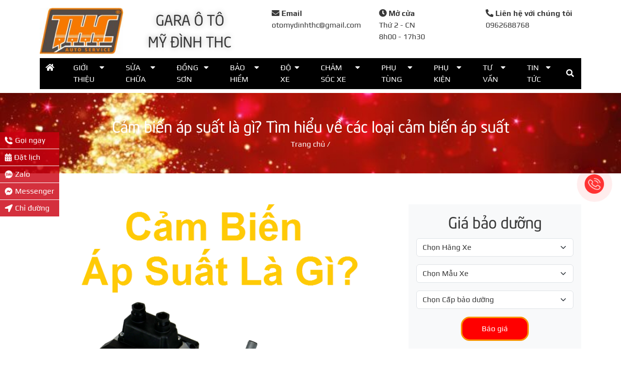

--- FILE ---
content_type: text/html; charset=utf-8
request_url: https://otomydinhthc.com/cam-bien-ap-suat/
body_size: 22541
content:
<!-- controller class  -->
<!-- acf_cache hit 1 -->
<!-- url_cache hit 0 -->
<!DOCTYPE html>
<html
    lang="vi">
    <!-- block include_html_header -->
            <head>

	<meta charset="UTF-8"/>
	<meta http-equiv="Content-Type" content="text/html; charset=UTF-8">
	<meta name="format-detection" content="telephone=no">
	<meta name="viewport" content="height=device-height, width=device-width, initial-scale=1.0, minimum-scale=1.0">
	<meta
	name="author" content="Otomydinhthc.com">

	<!-- call wp function wp_head -->
	<meta name='robots' content='index, follow, max-image-preview:large, max-snippet:-1, max-video-preview:-1' />
<link rel="preload" href="https://otomydinhthc.com/app/plugins/rate-my-post/public/css/fonts/ratemypost.ttf" type="font/ttf" as="font" crossorigin="anonymous">
<!-- Google Tag Manager for WordPress by gtm4wp.com -->
<script data-cfasync="false" data-pagespeed-no-defer>
	var gtm4wp_datalayer_name = "dataLayer";
	var dataLayer = dataLayer || [];
</script>
<!-- End Google Tag Manager for WordPress by gtm4wp.com -->
	<!-- This site is optimized with the Yoast SEO plugin v20.1 - https://yoast.com/wordpress/plugins/seo/ -->
	<title>Cảm biến áp suất là gì? Tìm hiểu về các loại cảm biến áp suất</title>
	<link rel="canonical" href="https://otomydinhthc.com/cam-bien-ap-suat/" />
	<meta property="og:locale" content="vi_VN" />
	<meta property="og:type" content="article" />
	<meta property="og:title" content="Cảm biến áp suất là gì? Tìm hiểu về các loại cảm biến áp suất" />
	<meta property="og:description" content="Cảm biến áp suất là gì? Cảm biến áp suất là loại cảm biến sử dụng để theo dõi áp suất trong các bộ phận của xe và cảnh báo cho người lái hoặc hệ thống quản lý động cơ nếu áp suất bên trong các bộ phận không đủ điều kiện để xe hoạt [&hellip;]" />
	<meta property="og:url" content="https://otomydinhthc.com/cam-bien-ap-suat/" />
	<meta property="og:site_name" content="GARA Ô TÔ MỸ ĐÌNH THC" />
	<meta property="article:publisher" content="https://www.facebook.com/otomydinhTHC" />
	<meta property="article:published_time" content="2023-04-08T11:40:17+00:00" />
	<meta property="article:modified_time" content="2023-04-23T08:09:50+00:00" />
	<meta property="og:image" content="https://otomydinhthc.com/app/uploads/2023/04/Cam-bien-ap-suat-la-gi-Tim-hieu-ve-cac-loai-cam-bien-ap-suat.png" />
	<meta property="og:image:width" content="800" />
	<meta property="og:image:height" content="678" />
	<meta property="og:image:type" content="image/png" />
	<meta name="author" content="Thắng" />
	<meta name="twitter:card" content="summary_large_image" />
	<meta name="twitter:creator" content="@gara_mydinh_thc" />
	<meta name="twitter:site" content="@gara_mydinh_thc" />
	<script type="application/ld+json" class="yoast-schema-graph">{"@context":"https://schema.org","@graph":[{"@type":"Article","@id":"https://otomydinhthc.com/cam-bien-ap-suat/#article","isPartOf":{"@id":"https://otomydinhthc.com/cam-bien-ap-suat/"},"author":{"name":"Thắng","@id":"https://otomydinhthc.com/#/schema/person/4840d7a681235473d6b554ed676f20d2"},"headline":"Cảm biến áp suất là gì? Tìm hiểu về các loại cảm biến áp suất","datePublished":"2023-04-08T11:40:17+00:00","dateModified":"2023-04-23T08:09:50+00:00","mainEntityOfPage":{"@id":"https://otomydinhthc.com/cam-bien-ap-suat/"},"wordCount":1485,"commentCount":0,"publisher":{"@id":"https://otomydinhthc.com/#organization"},"image":{"@id":"https://otomydinhthc.com/cam-bien-ap-suat/#primaryimage"},"thumbnailUrl":"https://otomydinhthc.com/app/uploads/2023/04/Cam-bien-ap-suat-la-gi-Tim-hieu-ve-cac-loai-cam-bien-ap-suat.png","articleSection":["Cảm biến"],"inLanguage":"vi","potentialAction":[{"@type":"CommentAction","name":"Comment","target":["https://otomydinhthc.com/cam-bien-ap-suat/#respond"]}]},{"@type":"WebPage","@id":"https://otomydinhthc.com/cam-bien-ap-suat/","url":"https://otomydinhthc.com/cam-bien-ap-suat/","name":"Cảm biến áp suất là gì? Tìm hiểu về các loại cảm biến áp suất","isPartOf":{"@id":"https://otomydinhthc.com/#website"},"primaryImageOfPage":{"@id":"https://otomydinhthc.com/cam-bien-ap-suat/#primaryimage"},"image":{"@id":"https://otomydinhthc.com/cam-bien-ap-suat/#primaryimage"},"thumbnailUrl":"https://otomydinhthc.com/app/uploads/2023/04/Cam-bien-ap-suat-la-gi-Tim-hieu-ve-cac-loai-cam-bien-ap-suat.png","datePublished":"2023-04-08T11:40:17+00:00","dateModified":"2023-04-23T08:09:50+00:00","inLanguage":"vi","potentialAction":[{"@type":"ReadAction","target":[["https://otomydinhthc.com/cam-bien-ap-suat/"]]}]},{"@type":"ImageObject","inLanguage":"vi","@id":"https://otomydinhthc.com/cam-bien-ap-suat/#primaryimage","url":"https://otomydinhthc.com/app/uploads/2023/04/Cam-bien-ap-suat-la-gi-Tim-hieu-ve-cac-loai-cam-bien-ap-suat.png","contentUrl":"https://otomydinhthc.com/app/uploads/2023/04/Cam-bien-ap-suat-la-gi-Tim-hieu-ve-cac-loai-cam-bien-ap-suat.png","width":800,"height":678,"caption":"Cam-bien-ap-suat-la-gi-Tim-hieu-ve-cac-loai-cam-bien-ap-suat"},{"@type":"WebSite","@id":"https://otomydinhthc.com/#website","url":"https://otomydinhthc.com/","name":"GARA Ô TÔ MỸ ĐÌNH THC","description":"&quot;Hơn cả sự mong đợi&quot;","publisher":{"@id":"https://otomydinhthc.com/#organization"},"potentialAction":[{"@type":"SearchAction","target":{"@type":"EntryPoint","urlTemplate":"https://otomydinhthc.com/?s={search_term_string}"},"query-input":"required name=search_term_string"}],"inLanguage":"vi"},{"@type":"Organization","@id":"https://otomydinhthc.com/#organization","name":"Gara Ô Tô Mỹ Đình THC","url":"https://otomydinhthc.com/","logo":{"@type":"ImageObject","inLanguage":"vi","@id":"https://otomydinhthc.com/#/schema/logo/image/","url":"https://otomydinhthc.com/app/uploads/2021/03/LOGO-CHUAN.jpg","contentUrl":"https://otomydinhthc.com/app/uploads/2021/03/LOGO-CHUAN.jpg","width":1215,"height":679,"caption":"Gara Ô Tô Mỹ Đình THC"},"image":{"@id":"https://otomydinhthc.com/#/schema/logo/image/"},"sameAs":["https://www.facebook.com/otomydinhTHC","https://twitter.com/gara_mydinh_thc","https://www.linkedin.com/in/thang-vuong-ngoc-b989841ab/","https://www.pinterest.com/business/hub/","https://www.youtube.com/channel/UCf3DVAAZ-1G7k29JsHZHYWw"]},{"@type":"Person","@id":"https://otomydinhthc.com/#/schema/person/4840d7a681235473d6b554ed676f20d2","name":"Thắng","image":{"@type":"ImageObject","inLanguage":"vi","@id":"https://otomydinhthc.com/#/schema/person/image/","url":"https://secure.gravatar.com/avatar/95c3b4dd3f58c286717b3b61867afd69?s=96&d=mm&r=g","contentUrl":"https://secure.gravatar.com/avatar/95c3b4dd3f58c286717b3b61867afd69?s=96&d=mm&r=g","caption":"Thắng"},"description":"Sinh năm: 1986 Chức vụ: Giám Đốc 2005-2010: Học tại Đại Học Giao Thông Vận Tải Hà Nội 2012-2014: Học cao học tại Đại Học Giao Thông Vận Tải Hà Nội 2010 - 2019: Làm việc tại các đại lý và hãng xe ô tô như Hyundai Thành Công, Ssangyong, Isuzu Việt Nam, Nissan Kinh Đô, Kubota Việt Nam. 2019 - nay: Làm việc tại Công Ty Tnhh Ô Tô Mỹ Đình THC","url":"https://otomydinhthc.com/author/thc/"}]}</script>
	<!-- / Yoast SEO plugin. -->


		<!-- This site uses the Google Analytics by MonsterInsights plugin v8.12.1 - Using Analytics tracking - https://www.monsterinsights.com/ -->
							<script
				src="//www.googletagmanager.com/gtag/js?id=UA-147325113-1"  data-cfasync="false" data-wpfc-render="false" type="text/javascript" async></script>
			<script data-cfasync="false" data-wpfc-render="false" type="text/javascript">
				var mi_version = '8.12.1';
				var mi_track_user = true;
				var mi_no_track_reason = '';
				
								var disableStrs = [
															'ga-disable-UA-147325113-1',
									];

				/* Function to detect opted out users */
				function __gtagTrackerIsOptedOut() {
					for (var index = 0; index < disableStrs.length; index++) {
						if (document.cookie.indexOf(disableStrs[index] + '=true') > -1) {
							return true;
						}
					}

					return false;
				}

				/* Disable tracking if the opt-out cookie exists. */
				if (__gtagTrackerIsOptedOut()) {
					for (var index = 0; index < disableStrs.length; index++) {
						window[disableStrs[index]] = true;
					}
				}

				/* Opt-out function */
				function __gtagTrackerOptout() {
					for (var index = 0; index < disableStrs.length; index++) {
						document.cookie = disableStrs[index] + '=true; expires=Thu, 31 Dec 2099 23:59:59 UTC; path=/';
						window[disableStrs[index]] = true;
					}
				}

				if ('undefined' === typeof gaOptout) {
					function gaOptout() {
						__gtagTrackerOptout();
					}
				}
								window.dataLayer = window.dataLayer || [];

				window.MonsterInsightsDualTracker = {
					helpers: {},
					trackers: {},
				};
				if (mi_track_user) {
					function __gtagDataLayer() {
						dataLayer.push(arguments);
					}

					function __gtagTracker(type, name, parameters) {
						if (!parameters) {
							parameters = {};
						}

						if (parameters.send_to) {
							__gtagDataLayer.apply(null, arguments);
							return;
						}

						if (type === 'event') {
							
														parameters.send_to = monsterinsights_frontend.ua;
							__gtagDataLayer(type, name, parameters);
													} else {
							__gtagDataLayer.apply(null, arguments);
						}
					}

					__gtagTracker('js', new Date());
					__gtagTracker('set', {
						'developer_id.dZGIzZG': true,
											});
															__gtagTracker('config', 'UA-147325113-1', {"forceSSL":"true","link_attribution":"true"} );
										window.gtag = __gtagTracker;										(function () {
						/* https://developers.google.com/analytics/devguides/collection/analyticsjs/ */
						/* ga and __gaTracker compatibility shim. */
						var noopfn = function () {
							return null;
						};
						var newtracker = function () {
							return new Tracker();
						};
						var Tracker = function () {
							return null;
						};
						var p = Tracker.prototype;
						p.get = noopfn;
						p.set = noopfn;
						p.send = function () {
							var args = Array.prototype.slice.call(arguments);
							args.unshift('send');
							__gaTracker.apply(null, args);
						};
						var __gaTracker = function () {
							var len = arguments.length;
							if (len === 0) {
								return;
							}
							var f = arguments[len - 1];
							if (typeof f !== 'object' || f === null || typeof f.hitCallback !== 'function') {
								if ('send' === arguments[0]) {
									var hitConverted, hitObject = false, action;
									if ('event' === arguments[1]) {
										if ('undefined' !== typeof arguments[3]) {
											hitObject = {
												'eventAction': arguments[3],
												'eventCategory': arguments[2],
												'eventLabel': arguments[4],
												'value': arguments[5] ? arguments[5] : 1,
											}
										}
									}
									if ('pageview' === arguments[1]) {
										if ('undefined' !== typeof arguments[2]) {
											hitObject = {
												'eventAction': 'page_view',
												'page_path': arguments[2],
											}
										}
									}
									if (typeof arguments[2] === 'object') {
										hitObject = arguments[2];
									}
									if (typeof arguments[5] === 'object') {
										Object.assign(hitObject, arguments[5]);
									}
									if ('undefined' !== typeof arguments[1].hitType) {
										hitObject = arguments[1];
										if ('pageview' === hitObject.hitType) {
											hitObject.eventAction = 'page_view';
										}
									}
									if (hitObject) {
										action = 'timing' === arguments[1].hitType ? 'timing_complete' : hitObject.eventAction;
										hitConverted = mapArgs(hitObject);
										__gtagTracker('event', action, hitConverted);
									}
								}
								return;
							}

							function mapArgs(args) {
								var arg, hit = {};
								var gaMap = {
									'eventCategory': 'event_category',
									'eventAction': 'event_action',
									'eventLabel': 'event_label',
									'eventValue': 'event_value',
									'nonInteraction': 'non_interaction',
									'timingCategory': 'event_category',
									'timingVar': 'name',
									'timingValue': 'value',
									'timingLabel': 'event_label',
									'page': 'page_path',
									'location': 'page_location',
									'title': 'page_title',
								};
								for (arg in args) {
																		if (!(!args.hasOwnProperty(arg) || !gaMap.hasOwnProperty(arg))) {
										hit[gaMap[arg]] = args[arg];
									} else {
										hit[arg] = args[arg];
									}
								}
								return hit;
							}

							try {
								f.hitCallback();
							} catch (ex) {
							}
						};
						__gaTracker.create = newtracker;
						__gaTracker.getByName = newtracker;
						__gaTracker.getAll = function () {
							return [];
						};
						__gaTracker.remove = noopfn;
						__gaTracker.loaded = true;
						window['__gaTracker'] = __gaTracker;
					})();
									} else {
										console.log("");
					(function () {
						function __gtagTracker() {
							return null;
						}

						window['__gtagTracker'] = __gtagTracker;
						window['gtag'] = __gtagTracker;
					})();
									}
			</script>
				<!-- / Google Analytics by MonsterInsights -->
		<link rel='stylesheet' id='class_singlecontroller_fonts-css' href='https://otomydinhthc.com/app/themes/lumberjack/assets/css/fonts.css?ver=v13' type='text/css' media='all' />
<link rel='stylesheet' id='class_singlecontroller_global-css' href='https://otomydinhthc.com/app/themes/lumberjack/assets/css/global.css?ver=v13' type='text/css' media='all' />
<link rel='stylesheet' id='class_singlecontroller_single-css' href='https://otomydinhthc.com/app/themes/lumberjack/assets/css/otomydinhthc/single.css?ver=v13' type='text/css' media='all' />
<link rel='stylesheet' id='wp-block-library-css' href='https://otomydinhthc.com/wp/wp-includes/css/dist/block-library/style.min.css?ver=6.1.1' type='text/css' media='all' />
<link rel='stylesheet' id='classic-theme-styles-css' href='https://otomydinhthc.com/wp/wp-includes/css/classic-themes.min.css?ver=1' type='text/css' media='all' />
<style id='global-styles-inline-css' type='text/css'>
body{--wp--preset--color--black: #000000;--wp--preset--color--cyan-bluish-gray: #abb8c3;--wp--preset--color--white: #ffffff;--wp--preset--color--pale-pink: #f78da7;--wp--preset--color--vivid-red: #cf2e2e;--wp--preset--color--luminous-vivid-orange: #ff6900;--wp--preset--color--luminous-vivid-amber: #fcb900;--wp--preset--color--light-green-cyan: #7bdcb5;--wp--preset--color--vivid-green-cyan: #00d084;--wp--preset--color--pale-cyan-blue: #8ed1fc;--wp--preset--color--vivid-cyan-blue: #0693e3;--wp--preset--color--vivid-purple: #9b51e0;--wp--preset--gradient--vivid-cyan-blue-to-vivid-purple: linear-gradient(135deg,rgba(6,147,227,1) 0%,rgb(155,81,224) 100%);--wp--preset--gradient--light-green-cyan-to-vivid-green-cyan: linear-gradient(135deg,rgb(122,220,180) 0%,rgb(0,208,130) 100%);--wp--preset--gradient--luminous-vivid-amber-to-luminous-vivid-orange: linear-gradient(135deg,rgba(252,185,0,1) 0%,rgba(255,105,0,1) 100%);--wp--preset--gradient--luminous-vivid-orange-to-vivid-red: linear-gradient(135deg,rgba(255,105,0,1) 0%,rgb(207,46,46) 100%);--wp--preset--gradient--very-light-gray-to-cyan-bluish-gray: linear-gradient(135deg,rgb(238,238,238) 0%,rgb(169,184,195) 100%);--wp--preset--gradient--cool-to-warm-spectrum: linear-gradient(135deg,rgb(74,234,220) 0%,rgb(151,120,209) 20%,rgb(207,42,186) 40%,rgb(238,44,130) 60%,rgb(251,105,98) 80%,rgb(254,248,76) 100%);--wp--preset--gradient--blush-light-purple: linear-gradient(135deg,rgb(255,206,236) 0%,rgb(152,150,240) 100%);--wp--preset--gradient--blush-bordeaux: linear-gradient(135deg,rgb(254,205,165) 0%,rgb(254,45,45) 50%,rgb(107,0,62) 100%);--wp--preset--gradient--luminous-dusk: linear-gradient(135deg,rgb(255,203,112) 0%,rgb(199,81,192) 50%,rgb(65,88,208) 100%);--wp--preset--gradient--pale-ocean: linear-gradient(135deg,rgb(255,245,203) 0%,rgb(182,227,212) 50%,rgb(51,167,181) 100%);--wp--preset--gradient--electric-grass: linear-gradient(135deg,rgb(202,248,128) 0%,rgb(113,206,126) 100%);--wp--preset--gradient--midnight: linear-gradient(135deg,rgb(2,3,129) 0%,rgb(40,116,252) 100%);--wp--preset--duotone--dark-grayscale: url('#wp-duotone-dark-grayscale');--wp--preset--duotone--grayscale: url('#wp-duotone-grayscale');--wp--preset--duotone--purple-yellow: url('#wp-duotone-purple-yellow');--wp--preset--duotone--blue-red: url('#wp-duotone-blue-red');--wp--preset--duotone--midnight: url('#wp-duotone-midnight');--wp--preset--duotone--magenta-yellow: url('#wp-duotone-magenta-yellow');--wp--preset--duotone--purple-green: url('#wp-duotone-purple-green');--wp--preset--duotone--blue-orange: url('#wp-duotone-blue-orange');--wp--preset--font-size--small: 13px;--wp--preset--font-size--medium: 20px;--wp--preset--font-size--large: 36px;--wp--preset--font-size--x-large: 42px;--wp--preset--spacing--20: 0.44rem;--wp--preset--spacing--30: 0.67rem;--wp--preset--spacing--40: 1rem;--wp--preset--spacing--50: 1.5rem;--wp--preset--spacing--60: 2.25rem;--wp--preset--spacing--70: 3.38rem;--wp--preset--spacing--80: 5.06rem;}:where(.is-layout-flex){gap: 0.5em;}body .is-layout-flow > .alignleft{float: left;margin-inline-start: 0;margin-inline-end: 2em;}body .is-layout-flow > .alignright{float: right;margin-inline-start: 2em;margin-inline-end: 0;}body .is-layout-flow > .aligncenter{margin-left: auto !important;margin-right: auto !important;}body .is-layout-constrained > .alignleft{float: left;margin-inline-start: 0;margin-inline-end: 2em;}body .is-layout-constrained > .alignright{float: right;margin-inline-start: 2em;margin-inline-end: 0;}body .is-layout-constrained > .aligncenter{margin-left: auto !important;margin-right: auto !important;}body .is-layout-constrained > :where(:not(.alignleft):not(.alignright):not(.alignfull)){max-width: var(--wp--style--global--content-size);margin-left: auto !important;margin-right: auto !important;}body .is-layout-constrained > .alignwide{max-width: var(--wp--style--global--wide-size);}body .is-layout-flex{display: flex;}body .is-layout-flex{flex-wrap: wrap;align-items: center;}body .is-layout-flex > *{margin: 0;}:where(.wp-block-columns.is-layout-flex){gap: 2em;}.has-black-color{color: var(--wp--preset--color--black) !important;}.has-cyan-bluish-gray-color{color: var(--wp--preset--color--cyan-bluish-gray) !important;}.has-white-color{color: var(--wp--preset--color--white) !important;}.has-pale-pink-color{color: var(--wp--preset--color--pale-pink) !important;}.has-vivid-red-color{color: var(--wp--preset--color--vivid-red) !important;}.has-luminous-vivid-orange-color{color: var(--wp--preset--color--luminous-vivid-orange) !important;}.has-luminous-vivid-amber-color{color: var(--wp--preset--color--luminous-vivid-amber) !important;}.has-light-green-cyan-color{color: var(--wp--preset--color--light-green-cyan) !important;}.has-vivid-green-cyan-color{color: var(--wp--preset--color--vivid-green-cyan) !important;}.has-pale-cyan-blue-color{color: var(--wp--preset--color--pale-cyan-blue) !important;}.has-vivid-cyan-blue-color{color: var(--wp--preset--color--vivid-cyan-blue) !important;}.has-vivid-purple-color{color: var(--wp--preset--color--vivid-purple) !important;}.has-black-background-color{background-color: var(--wp--preset--color--black) !important;}.has-cyan-bluish-gray-background-color{background-color: var(--wp--preset--color--cyan-bluish-gray) !important;}.has-white-background-color{background-color: var(--wp--preset--color--white) !important;}.has-pale-pink-background-color{background-color: var(--wp--preset--color--pale-pink) !important;}.has-vivid-red-background-color{background-color: var(--wp--preset--color--vivid-red) !important;}.has-luminous-vivid-orange-background-color{background-color: var(--wp--preset--color--luminous-vivid-orange) !important;}.has-luminous-vivid-amber-background-color{background-color: var(--wp--preset--color--luminous-vivid-amber) !important;}.has-light-green-cyan-background-color{background-color: var(--wp--preset--color--light-green-cyan) !important;}.has-vivid-green-cyan-background-color{background-color: var(--wp--preset--color--vivid-green-cyan) !important;}.has-pale-cyan-blue-background-color{background-color: var(--wp--preset--color--pale-cyan-blue) !important;}.has-vivid-cyan-blue-background-color{background-color: var(--wp--preset--color--vivid-cyan-blue) !important;}.has-vivid-purple-background-color{background-color: var(--wp--preset--color--vivid-purple) !important;}.has-black-border-color{border-color: var(--wp--preset--color--black) !important;}.has-cyan-bluish-gray-border-color{border-color: var(--wp--preset--color--cyan-bluish-gray) !important;}.has-white-border-color{border-color: var(--wp--preset--color--white) !important;}.has-pale-pink-border-color{border-color: var(--wp--preset--color--pale-pink) !important;}.has-vivid-red-border-color{border-color: var(--wp--preset--color--vivid-red) !important;}.has-luminous-vivid-orange-border-color{border-color: var(--wp--preset--color--luminous-vivid-orange) !important;}.has-luminous-vivid-amber-border-color{border-color: var(--wp--preset--color--luminous-vivid-amber) !important;}.has-light-green-cyan-border-color{border-color: var(--wp--preset--color--light-green-cyan) !important;}.has-vivid-green-cyan-border-color{border-color: var(--wp--preset--color--vivid-green-cyan) !important;}.has-pale-cyan-blue-border-color{border-color: var(--wp--preset--color--pale-cyan-blue) !important;}.has-vivid-cyan-blue-border-color{border-color: var(--wp--preset--color--vivid-cyan-blue) !important;}.has-vivid-purple-border-color{border-color: var(--wp--preset--color--vivid-purple) !important;}.has-vivid-cyan-blue-to-vivid-purple-gradient-background{background: var(--wp--preset--gradient--vivid-cyan-blue-to-vivid-purple) !important;}.has-light-green-cyan-to-vivid-green-cyan-gradient-background{background: var(--wp--preset--gradient--light-green-cyan-to-vivid-green-cyan) !important;}.has-luminous-vivid-amber-to-luminous-vivid-orange-gradient-background{background: var(--wp--preset--gradient--luminous-vivid-amber-to-luminous-vivid-orange) !important;}.has-luminous-vivid-orange-to-vivid-red-gradient-background{background: var(--wp--preset--gradient--luminous-vivid-orange-to-vivid-red) !important;}.has-very-light-gray-to-cyan-bluish-gray-gradient-background{background: var(--wp--preset--gradient--very-light-gray-to-cyan-bluish-gray) !important;}.has-cool-to-warm-spectrum-gradient-background{background: var(--wp--preset--gradient--cool-to-warm-spectrum) !important;}.has-blush-light-purple-gradient-background{background: var(--wp--preset--gradient--blush-light-purple) !important;}.has-blush-bordeaux-gradient-background{background: var(--wp--preset--gradient--blush-bordeaux) !important;}.has-luminous-dusk-gradient-background{background: var(--wp--preset--gradient--luminous-dusk) !important;}.has-pale-ocean-gradient-background{background: var(--wp--preset--gradient--pale-ocean) !important;}.has-electric-grass-gradient-background{background: var(--wp--preset--gradient--electric-grass) !important;}.has-midnight-gradient-background{background: var(--wp--preset--gradient--midnight) !important;}.has-small-font-size{font-size: var(--wp--preset--font-size--small) !important;}.has-medium-font-size{font-size: var(--wp--preset--font-size--medium) !important;}.has-large-font-size{font-size: var(--wp--preset--font-size--large) !important;}.has-x-large-font-size{font-size: var(--wp--preset--font-size--x-large) !important;}
.wp-block-navigation a:where(:not(.wp-element-button)){color: inherit;}
:where(.wp-block-columns.is-layout-flex){gap: 2em;}
.wp-block-pullquote{font-size: 1.5em;line-height: 1.6;}
</style>
<link rel='stylesheet' id='dashicons-css' href='https://otomydinhthc.com/wp/wp-includes/css/dashicons.min.css?ver=6.1.1' type='text/css' media='all' />
<link rel='stylesheet' id='post-views-counter-frontend-css' href='https://otomydinhthc.com/app/plugins/post-views-counter/css/frontend.min.css?ver=1.3.12' type='text/css' media='all' />
<link rel='stylesheet' id='rate-my-post-css' href='https://otomydinhthc.com/app/plugins/rate-my-post/public/css/rate-my-post.css?ver=3.3.9' type='text/css' media='all' />
<style id='rate-my-post-inline-css' type='text/css'>
.rmp-rating-widget .rmp-icon--ratings {  font-size: 25px;}
</style>
<link rel='stylesheet' id='ez-toc-css' href='https://otomydinhthc.com/app/plugins/easy-table-of-contents/assets/css/screen.min.css?ver=2.0.45.1' type='text/css' media='all' />
<style id='ez-toc-inline-css' type='text/css'>
div#ez-toc-container p.ez-toc-title {font-size: 120%;}div#ez-toc-container p.ez-toc-title {font-weight: 500;}div#ez-toc-container ul li {font-size: 95%;}div#ez-toc-container nav ul ul li ul li {font-size: %!important;}
.ez-toc-container-direction {direction: ltr;}.ez-toc-counter ul{counter-reset: item;}.ez-toc-counter nav ul li a::before {content: counters(item, ".", decimal) ". ";display: inline-block;counter-increment: item;flex-grow: 0;flex-shrink: 0;margin-right: .2em; float: left;}.ez-toc-widget-direction {direction: ltr;}.ez-toc-widget-container ul{counter-reset: item;}.ez-toc-widget-container nav ul li a::before {content: counters(item, ".", decimal) ". ";display: inline-block;counter-increment: item;flex-grow: 0;flex-shrink: 0;margin-right: .2em; float: left;}
</style>
<script type='text/javascript' src='https://otomydinhthc.com/app/plugins/google-analytics-for-wordpress/assets/js/frontend-gtag.min.js?ver=8.12.1' id='monsterinsights-frontend-script-js'></script>
<script data-cfasync="false" data-wpfc-render="false" type="text/javascript" id='monsterinsights-frontend-script-js-extra'>/* <![CDATA[ */
var monsterinsights_frontend = {"js_events_tracking":"true","download_extensions":"doc,pdf,ppt,zip,xls,docx,pptx,xlsx","inbound_paths":"[{\"path\":\"\\\/go\\\/\",\"label\":\"affiliate\"},{\"path\":\"\\\/recommend\\\/\",\"label\":\"affiliate\"}]","home_url":"https:\/\/otomydinhthc.com","hash_tracking":"false","ua":"UA-147325113-1","v4_id":""};/* ]]> */
</script>
<script type='text/javascript' src='https://otomydinhthc.com/wp/wp-includes/js/jquery/jquery.min.js?ver=3.6.1' id='jquery-core-js'></script>
<script type='text/javascript' src='https://otomydinhthc.com/wp/wp-includes/js/jquery/jquery-migrate.min.js?ver=3.3.2' id='jquery-migrate-js'></script>
<link rel="https://api.w.org/" href="https://otomydinhthc.com/wp-json/" /><link rel="alternate" type="application/json" href="https://otomydinhthc.com/wp-json/wp/v2/posts/17108" /><link rel="EditURI" type="application/rsd+xml" title="RSD" href="https://otomydinhthc.com/wp/xmlrpc.php?rsd" />
<link rel="wlwmanifest" type="application/wlwmanifest+xml" href="https://otomydinhthc.com/wp/wp-includes/wlwmanifest.xml" />
<meta name="generator" content="WordPress 6.1.1" />
<link rel='shortlink' href='https://otomydinhthc.com/?p=17108' />
<link rel="alternate" type="application/json+oembed" href="https://otomydinhthc.com/wp-json/oembed/1.0/embed?url=https%3A%2F%2Fotomydinhthc.com%2Fcam-bien-ap-suat%2F" />
<link rel="alternate" type="text/xml+oembed" href="https://otomydinhthc.com/wp-json/oembed/1.0/embed?url=https%3A%2F%2Fotomydinhthc.com%2Fcam-bien-ap-suat%2F&#038;format=xml" />
<style>
.qtranxs_flag_vi {background-image: url(https://otomydinhthc.com/app/plugins/qtranslate-xt/flags/vn.png); background-repeat: no-repeat;}
</style>
<link hreflang="vi" href="https://otomydinhthc.com/cam-bien-ap-suat/" rel="alternate" />
<link hreflang="x-default" href="https://otomydinhthc.com/cam-bien-ap-suat/" rel="alternate" />
<meta name="generator" content="qTranslate-XT 3.13.0" />

<!-- Google Tag Manager for WordPress by gtm4wp.com -->
<!-- GTM Container placement set to automatic -->
<script data-cfasync="false" data-pagespeed-no-defer>
	var dataLayer_content = {"pagePostType":"post","pagePostType2":"single-post","pageCategory":["cam-bien"],"pagePostAuthor":"Thắng"};
	dataLayer.push( dataLayer_content );
</script>
<script data-cfasync="false">
(function(w,d,s,l,i){w[l]=w[l]||[];w[l].push({'gtm.start':
new Date().getTime(),event:'gtm.js'});var f=d.getElementsByTagName(s)[0],
j=d.createElement(s),dl=l!='dataLayer'?'&l='+l:'';j.async=true;j.src=
'//www.googletagmanager.com/gtm.'+'js?id='+i+dl;f.parentNode.insertBefore(j,f);
})(window,document,'script','dataLayer','GTM-WJLVFGM');
</script>
<!-- End Google Tag Manager -->
<!-- End Google Tag Manager for WordPress by gtm4wp.com --><link rel="icon" href="https://otomydinhthc.com/app/uploads/2020/11/cropped-Logo-THC-trong-suot-32x32.png" sizes="32x32" />
<link rel="icon" href="https://otomydinhthc.com/app/uploads/2020/11/cropped-Logo-THC-trong-suot-192x192.png" sizes="192x192" />
<link rel="apple-touch-icon" href="https://otomydinhthc.com/app/uploads/2020/11/cropped-Logo-THC-trong-suot-180x180.png" />
<meta name="msapplication-TileImage" content="https://otomydinhthc.com/app/uploads/2020/11/cropped-Logo-THC-trong-suot-270x270.png" />
<link rel="alternate" type="application/rss+xml" title="RSS" href="https://otomydinhthc.com/rsslatest.xml" />
	<!-- end call wp function wp_head -->

</head>
        <!-- endblock include_html_header -->
    <body data-rsssl=1
        class="post-template-default single single-post postid-17108 single-format-standard">
        <!-- block body_header -->
        						<div class="otomydinhthc" id="app-block-14513-instance-1">
	<input
	type="hidden" ref="approot" value="block-14513-instance-1">
	<!-- block open_tag_header -->
			<header class="header py-lg-2">
				<!-- endblock open_tag_header -->
		<div class="container py-2">
			<div
				v-if="isLandscapeMenu" class="d-flex">

				<!-- block header_logo -->
									<div class="">
						<a href="https://otomydinhthc.com/" title="GARA Ô TÔ MỸ ĐÌNH THC">
							<img alt="Logo" loading='lazy' srcset='https://otomydinhthc.com/app/uploads/2020/11/LOGO-CHUAN-200x0-c-default.jpg 200w, https://otomydinhthc.com/app/uploads/2020/11/LOGO-CHUAN-600x0-c-default.jpg 600w, https://otomydinhthc.com/app/uploads/2020/11/LOGO-CHUAN.jpg 1920w' src='https://otomydinhthc.com/app/uploads/2020/11/LOGO-CHUAN.jpg' sizes='200px'>
						</a>
					</div>
								<!-- endblock header_logo -->
				<div class="title fw-lighter text-center">
					GARA Ô TÔ <span class="no-wrap"> MỸ ĐÌNH THC <span/>
				</div>
				<div class="info">
					<ul class="row">
						<li class="col">
							<span class="fw-bold">
								<i class="fas fa-envelope"></i>
								Email
							</span>
							<br>
							<span>otomydinhthc@gmail.com</span>
						</li>
						<li class="col">
							<span class="fw-bold">
								<i class="fas fa-clock"></i>
								Mở cửa
							</span>
							<br>
							<span>Thứ 2 - CN</span>
							<br>
							<span>8h00 - 17h30</span>
						</li>
						<li class="col">
							<span class="fw-bold">
								<i class="fas fa-phone-alt"></i>
								Liên hệ với chúng tôi
							</span>
							<br>
							<span>0962688768</span>
						</li>
					</ul>
				</div>
			</div>
			<div v-if="!isLandscapeMenu" :style="menuFillerStyleObj" ref="menuFiller" class="menu-filler"></div>
			<div v-if="!isLandscapeMenu" class="d-flex py-2 header-upper" :class="headerUpperClassObj" ref="headerUpper">
				<button class="btn-open-menu" @click="toggleMenuPortrait">
					<i class="fas fa-bars"></i>
				</button>
				<div class="logo-mobile">
					<a href="https://otomydinhthc.com/" title="GARA Ô TÔ MỸ ĐÌNH THC">
						<img alt="Logo" loading='lazy' srcset='https://otomydinhthc.com/app/uploads/2020/11/LOGO-CHUAN-200x0-c-default.jpg 200w, https://otomydinhthc.com/app/uploads/2020/11/LOGO-CHUAN-600x0-c-default.jpg 600w, https://otomydinhthc.com/app/uploads/2020/11/LOGO-CHUAN.jpg 1920w' src='https://otomydinhthc.com/app/uploads/2020/11/LOGO-CHUAN.jpg' sizes='200px'>
					</a>
				</div>
				<div class="title fw-lighter text-center title-mobile">
					GARA Ô TÔ MỸ ĐÌNH THC
				</div>
				<div class="search" @click="toggleSearchLandscape">
					<button class="button button-show-search-form" @click="showSearchForm">
						<i class="fas fa-search"></i>
					</button>
					<form role="search" method="get" class="search-form" action="https://otomydinhthc.com/" :class="searchFormClassObj">
						<div class="input-wrapper">
							<input type="text" placeholder="Tìm kiếm" name="s" class="input_text" v-model="searchText" required @blur="lostFocus">
							<div class="button-cancel-wrapper">
								<button class="button button-search-cancel" type="button" @click="clearInput">
									<i class="fas fa-window-close"></i>
								</button>
							</div>
						</div>

						<button class="button button-searchsubmit" type="submit">
							<i class="fas fa-search"></i>
						</button>

					</form>
				</div>
				<div :class="menuClassObj" :style="menuStyleObj" ref="menu">
					<oto-menu v-if="menu" :menu="menu" level="0" :islandscapemenu="isLandscapeMenu" @vue:mounted="childMounted"></oto-menu>
				</div>
			</div>

		</div>
		<div v-if="isLandscapeMenu" class="container">
			<div :class="menuClassObj" :style="menuStyleObj" ref="menu">
				<oto-menu v-if="menu" :menu="menu" level="0" :islandscapemenu="isLandscapeMenu" @vue:mounted="childMounted"></oto-menu>
				<div class="search" v-if="isLandscapeMenu" @click="toggleSearchLandscape">
					<button class="button button-show-search-form" @click="showSearchForm">
						<i class="fas fa-search"></i>
					</button>
					<form role="search" method="get" class="search-form" action="https://otomydinhthc.com/" :class="searchFormClassObj">
						<div class="input-wrapper">
							<input type="text" placeholder="Tìm kiếm" name="s" class="input_text" v-model="searchText" required @blur="lostFocus">
							<div class="button-cancel-wrapper">
								<button class="button button-search-cancel" type="button" @click="clearInput">
									<i class="fas fa-window-close"></i>
								</button>
							</div>
						</div>

						<button class="button button-searchsubmit" type="submit">
							<i class="fas fa-search"></i>
						</button>

					</form>
				</div>
			</div>
			<div :style="menuFillerStyleObj" ref="menuFiller" class="menu-filler"></div>
		</div>

		<!-- block close_tag_header -->
				</header>
		<!-- endblock close_tag_header -->
</div>
	<template id="block-otomydinhthc-header3-menu">
		
			<ul :class="`menu-level-${level}`">
				<oto-menu-item v-for="item in menu" :item="item" :level="level" :islandscapemenu="isLandscapeMenu"></oto-menu-item>
			</ul>
		
	</template>
	<template id="block-otomydinhthc-header3-menu-item">
		
			<li :class="[item.class ,menuItemClassObj]">
				<a :target="item.link.target" :href="item.link.url">
					<span v-html="item.title"></span>
					<i class="fas fa-caret-down" v-if="item.children" @click="toggleChildren"></i>
				</a>
				<oto-menu v-if="item.children" :menu="item.children" :level="+level + 1"></oto-menu>
			</li>
		
	</template>
	<script>
		const blockOtomydinhthcHeader3 = {};
const blockOtomydinhthcHeaderLocalized3 = {};
	</script>
<script>
	var blockId = "14513";
var countInstance = "1";
blockOtomydinhthcHeader3["block-" + blockId + "-instance-" + countInstance] = "app-block-" + blockId + "-instance-" + countInstance;
blockOtomydinhthcHeaderLocalized3["block-" + blockId + "-instance-" + countInstance] = {
"menu": [{"title":"<i class=\"fas fa-home\"><\/i>","class":"menu-item menu-item-type-post_type menu-item-object-page menu-item-3461","link":{"url":"https:\/\/otomydinhthc.com\/https-otomydinhthc-com\/","target":""},"img":null,"acf":false},{"title":"GI\u1edaI THI\u1ec6U","class":"menu-item menu-item-type-taxonomy menu-item-object-category menu-item-34351 menu-item-has-children","link":{"url":"https:\/\/otomydinhthc.com\/gioi-thieu\/","target":""},"img":null,"acf":false,"children":[{"title":"V\u1ec1 ch\u00fang t\u00f4i","class":"menu-item menu-item-type-taxonomy menu-item-object-category menu-item-37170","link":{"url":"https:\/\/otomydinhthc.com\/gioi-thieu\/ve-chung-toi\/","target":""},"img":null,"acf":false},{"title":"Tuy\u1ec3n d\u1ee5ng","class":"menu-item menu-item-type-taxonomy menu-item-object-category menu-item-38389","link":{"url":"https:\/\/otomydinhthc.com\/gioi-thieu\/tuyen-dung\/","target":""},"img":null,"acf":false}]},{"title":"S\u1eecA CH\u1eeeA","class":"menu-item menu-item-type-taxonomy menu-item-object-category menu-item-30179 menu-item-has-children","link":{"url":"https:\/\/otomydinhthc.com\/sua-chua-o-to\/","target":""},"img":null,"acf":false,"children":[{"title":"B\u1ea3ng gi\u00e1, b\u00e1o gi\u00e1","class":"menu-item menu-item-type-taxonomy menu-item-object-category menu-item-29984","link":{"url":"https:\/\/otomydinhthc.com\/sua-chua-o-to\/bang-gia-sua-chua-oto\/","target":""},"img":null,"acf":false},{"title":"S\u1eeda ch\u1eefa h\u00e3ng xe","class":"menu-item menu-item-type-taxonomy menu-item-object-category menu-item-2848","link":{"url":"https:\/\/otomydinhthc.com\/sua-chua-o-to\/sua-chua-hang-xe\/","target":""},"img":null,"acf":false},{"title":"B\u1ea3o d\u01b0\u1ee1ng \u0111\u1ecbnh k\u1ef3","class":"menu-item menu-item-type-taxonomy menu-item-object-category menu-item-2943","link":{"url":"https:\/\/otomydinhthc.com\/sua-chua-o-to\/bao-duong-dinh-ky\/","target":""},"img":null,"acf":false},{"title":"S\u1eeda ch\u1eefa \u0111\u1ed9ng c\u01a1","class":"menu-item menu-item-type-taxonomy menu-item-object-category menu-item-2780","link":{"url":"https:\/\/otomydinhthc.com\/sua-chua-o-to\/sua-chua-dong-co\/","target":""},"img":null,"acf":false},{"title":"S\u1eeda ch\u1eefa h\u1ed9p s\u1ed1","class":"menu-item menu-item-type-taxonomy menu-item-object-category menu-item-2781","link":{"url":"https:\/\/otomydinhthc.com\/sua-chua-o-to\/sua-chua-hop-so\/","target":""},"img":null,"acf":false},{"title":"S\u1eeda ch\u1eefa h\u1ec7 th\u1ed1ng l\u00e1i","class":"menu-item menu-item-type-taxonomy menu-item-object-category menu-item-2782","link":{"url":"https:\/\/otomydinhthc.com\/sua-chua-o-to\/sua-chua-he-thong-lai\/","target":""},"img":null,"acf":false},{"title":"S\u1eeda ch\u1eefa \u0111i\u1ec1u h\u00f2a","class":"menu-item menu-item-type-taxonomy menu-item-object-category menu-item-2783","link":{"url":"https:\/\/otomydinhthc.com\/sua-chua-o-to\/sua-chua-dieu-hoa-o-to\/","target":""},"img":null,"acf":false},{"title":"S\u1eeda ch\u1eefa h\u1ec7 th\u1ed1ng \u0111i\u1ec7n","class":"menu-item menu-item-type-taxonomy menu-item-object-category menu-item-2785","link":{"url":"https:\/\/otomydinhthc.com\/sua-chua-o-to\/sua-chua-he-thong-dien\/","target":""},"img":null,"acf":false},{"title":"S\u1eeda ch\u1eefa h\u1ec7 th\u1ed1ng phanh","class":"menu-item menu-item-type-taxonomy menu-item-object-category menu-item-29985","link":{"url":"https:\/\/otomydinhthc.com\/sua-chua-o-to\/sua-chua-he-thong-phanh\/","target":""},"img":null,"acf":false},{"title":"S\u1eeda ch\u1eefa ECU, SRS, BCM","class":"menu-item menu-item-type-taxonomy menu-item-object-category menu-item-2784","link":{"url":"https:\/\/otomydinhthc.com\/sua-chua-o-to\/sua-chua-ecu-srs-bcm\/","target":""},"img":null,"acf":false},{"title":"S\u1eeda ch\u1eefa h\u1ec7 th\u1ed1ng g\u1ea7m","class":"menu-item menu-item-type-taxonomy menu-item-object-category menu-item-2786","link":{"url":"https:\/\/otomydinhthc.com\/sua-chua-o-to\/sua-chua-he-thong-gam\/","target":""},"img":null,"acf":false},{"title":"C\u1ee9u h\u1ed9 \u00f4 t\u00f4","class":"menu-item menu-item-type-taxonomy menu-item-object-category menu-item-2847","link":{"url":"https:\/\/otomydinhthc.com\/sua-chua-o-to\/cuu-ho-o-to-sua-chua-luu-dong\/","target":""},"img":null,"acf":false},{"title":"Top gara \u00f4 t\u00f4","class":"menu-item menu-item-type-taxonomy menu-item-object-category menu-item-34579","link":{"url":"https:\/\/otomydinhthc.com\/sua-chua-o-to\/gara-o-to\/","target":""},"img":null,"acf":false}]},{"title":"\u0110\u1ed2NG S\u01a0N","class":"menu-item menu-item-type-taxonomy menu-item-object-category menu-item-2792 menu-item-has-children","link":{"url":"https:\/\/otomydinhthc.com\/dong-son-oto\/","target":""},"img":null,"acf":false,"children":[{"title":"B\u1ea3ng gi\u00e1, b\u00e1o gi\u00e1","class":"menu-item menu-item-type-taxonomy menu-item-object-category menu-item-2772","link":{"url":"https:\/\/otomydinhthc.com\/dong-son-oto\/bao-gia-son-xe-o-to\/","target":""},"img":null,"acf":false},{"title":"S\u01a1n \u0111\u1ed5i m\u00e0u","class":"menu-item menu-item-type-taxonomy menu-item-object-category menu-item-2790","link":{"url":"https:\/\/otomydinhthc.com\/dong-son-oto\/son-doi-mau-xe-oto\/","target":""},"img":null,"acf":false},{"title":"S\u01a1n to\u00e0n b\u1ed9 xe","class":"menu-item menu-item-type-taxonomy menu-item-object-category menu-item-2788","link":{"url":"https:\/\/otomydinhthc.com\/dong-son-oto\/son-toan-bo-xe\/","target":""},"img":null,"acf":false},{"title":"S\u01a1n qu\u00e2y","class":"menu-item menu-item-type-taxonomy menu-item-object-category menu-item-3541","link":{"url":"https:\/\/otomydinhthc.com\/dong-son-oto\/son-quay-bo-noc-cop-capo\/","target":""},"img":null,"acf":false},{"title":"S\u01a1n d\u1eb7m","class":"menu-item menu-item-type-taxonomy menu-item-object-category menu-item-3540","link":{"url":"https:\/\/otomydinhthc.com\/dong-son-oto\/son-dam\/","target":""},"img":null,"acf":false},{"title":"S\u01a1n lazang","class":"menu-item menu-item-type-taxonomy menu-item-object-category menu-item-2794","link":{"url":"https:\/\/otomydinhthc.com\/dong-son-oto\/son-lazang-xe-oto\/","target":""},"img":null,"acf":false},{"title":"G\u00f2 h\u00e0n \u00f4 t\u00f4","class":"menu-item menu-item-type-taxonomy menu-item-object-category menu-item-2849","link":{"url":"https:\/\/otomydinhthc.com\/dong-son-oto\/go-han\/","target":""},"img":null,"acf":false},{"title":"Ph\u1ee5c h\u1ed3i tai n\u1ea1n","class":"menu-item menu-item-type-taxonomy menu-item-object-category menu-item-2796","link":{"url":"https:\/\/otomydinhthc.com\/dong-son-oto\/phuc-hoi-xe-tai-nan\/","target":""},"img":null,"acf":false},{"title":"S\u01a1n ph\u1ee7 g\u1ea7m","class":"menu-item menu-item-type-taxonomy menu-item-object-category menu-item-3538","link":{"url":"https:\/\/otomydinhthc.com\/dong-son-oto\/son-phu-gam\/","target":""},"img":null,"acf":false}]},{"title":"B\u1ea2O HI\u1ec2M","class":"menu-item menu-item-type-taxonomy menu-item-object-category menu-item-30215 menu-item-has-children","link":{"url":"https:\/\/otomydinhthc.com\/bao-hiem\/","target":""},"img":null,"acf":false,"children":[{"title":"B\u1ea3o hi\u1ec3m th\u00e2n v\u1ecf","class":"menu-item menu-item-type-taxonomy menu-item-object-category menu-item-30387","link":{"url":"https:\/\/otomydinhthc.com\/bao-hiem\/bao-hiem-than-vo\/","target":""},"img":null,"acf":false},{"title":"B\u1ea3o hi\u1ec3m TNDS","class":"menu-item menu-item-type-taxonomy menu-item-object-category menu-item-30388","link":{"url":"https:\/\/otomydinhthc.com\/bao-hiem\/bao-hiem-tnds\/","target":""},"img":null,"acf":false}]},{"title":"\u0110\u1ed8 XE","class":"menu-item menu-item-type-taxonomy menu-item-object-category menu-item-2798 menu-item-has-children","link":{"url":"https:\/\/otomydinhthc.com\/do-xe\/","target":""},"img":null,"acf":false,"children":[{"title":"N\u00e2ng \u0110\u1eddi","class":"menu-item menu-item-type-taxonomy menu-item-object-category menu-item-2852","link":{"url":"https:\/\/otomydinhthc.com\/do-xe\/nang-doi\/","target":""},"img":null,"acf":false},{"title":"\u0110\u1ed9 ngo\u1ea1i th\u1ea5t","class":"menu-item menu-item-type-taxonomy menu-item-object-category menu-item-2804","link":{"url":"https:\/\/otomydinhthc.com\/do-xe\/do-ngoai-that\/","target":""},"img":null,"acf":false},{"title":"\u0110\u1ed9 n\u1ed9i th\u1ea5t","class":"menu-item menu-item-type-taxonomy menu-item-object-category menu-item-2855","link":{"url":"https:\/\/otomydinhthc.com\/do-xe\/do-noi-that\/","target":""},"img":null,"acf":false},{"title":"\u0110\u1ed9 \u0111\u00e8n, \u0111\u1ed9 loa","class":"menu-item menu-item-type-taxonomy menu-item-object-category menu-item-2797","link":{"url":"https:\/\/otomydinhthc.com\/do-xe\/do-den-do-loa\/","target":""},"img":null,"acf":false}]},{"title":"CH\u0102M S\u00d3C XE","class":"menu-item menu-item-type-taxonomy menu-item-object-category menu-item-30216 menu-item-has-children","link":{"url":"https:\/\/otomydinhthc.com\/car-care\/","target":""},"img":null,"acf":false,"children":[{"title":"D\u00e1n phim c\u00e1ch nhi\u1ec7t \u00f4t\u00f4","class":"menu-item menu-item-type-taxonomy menu-item-object-category menu-item-2840","link":{"url":"https:\/\/otomydinhthc.com\/car-care\/dan-phim\/","target":""},"img":null,"acf":false},{"title":"\u0110\u00e1nh b\u00f3ng \u00f4 t\u00f4","class":"menu-item menu-item-type-taxonomy menu-item-object-category menu-item-2812","link":{"url":"https:\/\/otomydinhthc.com\/car-care\/danh-bong-xe-o-to\/","target":""},"img":null,"acf":false},{"title":"R\u1eeda xe \u00f4 t\u00f4","class":"menu-item menu-item-type-taxonomy menu-item-object-category menu-item-30217","link":{"url":"https:\/\/otomydinhthc.com\/car-care\/rua-xe-o-to\/","target":""},"img":null,"acf":false},{"title":"D\u1ecdn n\u1ed9i th\u1ea5t","class":"menu-item menu-item-type-taxonomy menu-item-object-category menu-item-2807","link":{"url":"https:\/\/otomydinhthc.com\/car-care\/don-noi-that\/","target":""},"img":null,"acf":false},{"title":"Kh\u1eed m\u00f9i \u00f4 t\u00f4","class":"menu-item menu-item-type-taxonomy menu-item-object-category menu-item-2808","link":{"url":"https:\/\/otomydinhthc.com\/car-care\/khu-mui-xe-oto\/","target":""},"img":null,"acf":false},{"title":"V\u1ec7 sinh khoang m\u00e1y","class":"menu-item menu-item-type-taxonomy menu-item-object-category menu-item-2809","link":{"url":"https:\/\/otomydinhthc.com\/car-care\/ve-sinh-khoang-may\/","target":""},"img":null,"acf":false},{"title":"Ch\u1ed1ng \u1ed3n","class":"menu-item menu-item-type-taxonomy menu-item-object-category menu-item-2811","link":{"url":"https:\/\/otomydinhthc.com\/car-care\/chong-on\/","target":""},"img":null,"acf":false},{"title":"Ph\u1ee7 Ceramic","class":"menu-item menu-item-type-taxonomy menu-item-object-category menu-item-2813","link":{"url":"https:\/\/otomydinhthc.com\/car-care\/phu-ceramic\/","target":""},"img":null,"acf":false},{"title":"N\u1ed9i soi \u0111i\u1ec1u h\u00f2a","class":"menu-item menu-item-type-taxonomy menu-item-object-category menu-item-2814","link":{"url":"https:\/\/otomydinhthc.com\/car-care\/noi-soi-dieu-hoa\/","target":""},"img":null,"acf":false}]},{"title":"PH\u1ee4 T\u00d9NG","class":"menu-item menu-item-type-taxonomy menu-item-object-category current-post-ancestor menu-item-30218 menu-item-has-children","link":{"url":"https:\/\/otomydinhthc.com\/phu-tung\/","target":""},"img":null,"acf":false,"children":[{"title":"M\u00e2m - L\u1ed1p - \u1eaec quy","class":"menu-item menu-item-type-taxonomy menu-item-object-category menu-item-34597","link":{"url":"https:\/\/otomydinhthc.com\/phu-tung\/mam-lop-ac-quy\/","target":""},"img":null,"acf":false},{"title":"\u0110\u1ed9ng c\u01a1","class":"menu-item menu-item-type-taxonomy menu-item-object-category menu-item-3543","link":{"url":"https:\/\/otomydinhthc.com\/phu-tung\/dong-co\/","target":""},"img":null,"acf":false},{"title":"\u0110i\u1ec7n \u0111\u1ed9ng c\u01a1","class":"menu-item menu-item-type-taxonomy menu-item-object-category menu-item-2827","link":{"url":"https:\/\/otomydinhthc.com\/phu-tung\/dien-dong-co\/","target":""},"img":null,"acf":false},{"title":"C\u1ea3m bi\u1ebfn","class":"menu-item menu-item-type-taxonomy menu-item-object-category current-post-ancestor current-menu-parent current-post-parent menu-item-2829","link":{"url":"https:\/\/otomydinhthc.com\/phu-tung\/cam-bien\/","target":""},"img":null,"acf":false},{"title":"H\u1ec7 th\u1ed1ng l\u00e1i, phanh","class":"menu-item menu-item-type-taxonomy menu-item-object-category menu-item-2823","link":{"url":"https:\/\/otomydinhthc.com\/phu-tung\/he-thong-lai-phanh\/","target":""},"img":null,"acf":false},{"title":"H\u1ec7 th\u1ed1ng treo, gi\u1ea3m s\u00f3c","class":"menu-item menu-item-type-taxonomy menu-item-object-category menu-item-2824","link":{"url":"https:\/\/otomydinhthc.com\/phu-tung\/he-thong-treo-giam-soc\/","target":""},"img":null,"acf":false},{"title":"\u0110i\u1ec1u h\u00f2a \u00f4 t\u00f4","class":"menu-item menu-item-type-taxonomy menu-item-object-category menu-item-2826","link":{"url":"https:\/\/otomydinhthc.com\/phu-tung\/dieu-hoa\/","target":""},"img":null,"acf":false},{"title":"Ph\u1ee5 t\u00f9ng g\u1ea7m","class":"menu-item menu-item-type-taxonomy menu-item-object-category menu-item-2820","link":{"url":"https:\/\/otomydinhthc.com\/phu-tung\/phu-tung-gam\/","target":""},"img":null,"acf":false},{"title":"H\u1ed9p ecu, abs, srs, bcm","class":"menu-item menu-item-type-taxonomy menu-item-object-category menu-item-2825","link":{"url":"https:\/\/otomydinhthc.com\/phu-tung\/hop-ecu-abs-srs-bcm\/","target":""},"img":null,"acf":false},{"title":"\u0110i\u1ec7n th\u00e2n xe","class":"menu-item menu-item-type-taxonomy menu-item-object-category menu-item-2828","link":{"url":"https:\/\/otomydinhthc.com\/phu-tung\/dien-than-xe\/","target":""},"img":null,"acf":false},{"title":"H\u1ed9p s\u1ed1, C\u1ea7u, L\u00e1p","class":"menu-item menu-item-type-taxonomy menu-item-object-category menu-item-3545","link":{"url":"https:\/\/otomydinhthc.com\/phu-tung\/hop-so-cau-lap\/","target":""},"img":null,"acf":false},{"title":"G\u01b0\u01a1ng, \u0111\u00e8n, k\u00ednh","class":"menu-item menu-item-type-taxonomy menu-item-object-category menu-item-3544","link":{"url":"https:\/\/otomydinhthc.com\/phu-tung\/guong-den-kinh\/","target":""},"img":null,"acf":false}]},{"title":"PH\u1ee4 KI\u1ec6N","class":"menu-item menu-item-type-taxonomy menu-item-object-category menu-item-2997 menu-item-has-children","link":{"url":"https:\/\/otomydinhthc.com\/phu-kien\/","target":""},"img":null,"acf":false,"children":[{"title":"M\u00e0n h\u00ecnh","class":"menu-item menu-item-type-taxonomy menu-item-object-category menu-item-34350","link":{"url":"https:\/\/otomydinhthc.com\/phu-kien\/man-hinh\/","target":""},"img":null,"acf":false},{"title":"Camera h\u00e0nh tr\u00ecnh","class":"menu-item menu-item-type-taxonomy menu-item-object-category menu-item-2833","link":{"url":"https:\/\/otomydinhthc.com\/phu-kien\/camera-hanh-trinh\/","target":""},"img":null,"acf":false},{"title":"C\u1ea3m bi\u1ebfn \u00e1p su\u1ea5t l\u1ed1p","class":"menu-item menu-item-type-taxonomy menu-item-object-category menu-item-2830","link":{"url":"https:\/\/otomydinhthc.com\/phu-kien\/cam-bien-ap-suat-lop\/","target":""},"img":null,"acf":false},{"title":"G\u1eadp g\u01b0\u01a1ng t\u1ef1 \u0111\u1ed9ng","class":"menu-item menu-item-type-taxonomy menu-item-object-category menu-item-2835","link":{"url":"https:\/\/otomydinhthc.com\/phu-kien\/gap-guong-tu-dong\/","target":""},"img":null,"acf":false},{"title":"C\u1ea3m bi\u1ebfn l\u00f9i","class":"menu-item menu-item-type-taxonomy menu-item-object-category menu-item-2831","link":{"url":"https:\/\/otomydinhthc.com\/phu-kien\/cam-bien-lui\/","target":""},"img":null,"acf":false},{"title":"B\u1eadc l\u00ean xu\u1ed1ng","class":"menu-item menu-item-type-taxonomy menu-item-object-category menu-item-3546","link":{"url":"https:\/\/otomydinhthc.com\/phu-kien\/bac-len-xuong\/","target":""},"img":null,"acf":false},{"title":"N\u00fat Start\/Stop","class":"menu-item menu-item-type-taxonomy menu-item-object-category menu-item-2836","link":{"url":"https:\/\/otomydinhthc.com\/phu-kien\/nut-start-stop\/","target":""},"img":null,"acf":false},{"title":"Cruise Control","class":"menu-item menu-item-type-taxonomy menu-item-object-category menu-item-2837","link":{"url":"https:\/\/otomydinhthc.com\/phu-kien\/cruise-control\/","target":""},"img":null,"acf":false},{"title":"\u0110\u00e1 c\u1ed1p","class":"menu-item menu-item-type-taxonomy menu-item-object-category menu-item-2838","link":{"url":"https:\/\/otomydinhthc.com\/phu-kien\/da-cop\/","target":""},"img":null,"acf":false},{"title":"C\u1eeda h\u00edt","class":"menu-item menu-item-type-taxonomy menu-item-object-category menu-item-2839","link":{"url":"https:\/\/otomydinhthc.com\/phu-kien\/cua-hit\/","target":""},"img":null,"acf":false},{"title":"Ph\u1ee5 ki\u1ec7n kh\u00e1c","class":"menu-item menu-item-type-taxonomy menu-item-object-category menu-item-2834","link":{"url":"https:\/\/otomydinhthc.com\/phu-kien\/phu-kien-khac\/","target":""},"img":null,"acf":false}]},{"title":"T\u01af V\u1ea4N","class":"menu-item menu-item-type-taxonomy menu-item-object-category menu-item-2770 menu-item-has-children","link":{"url":"https:\/\/otomydinhthc.com\/tu-van\/","target":""},"img":null,"acf":false,"children":[{"title":"T\u01b0 v\u1ea5n k\u1ef9 thu\u1eadt","class":"menu-item menu-item-type-taxonomy menu-item-object-category menu-item-2771","link":{"url":"https:\/\/otomydinhthc.com\/tu-van\/tu-van-ky-thuat\/","target":""},"img":null,"acf":false},{"title":"H\u01b0\u1edbng d\u1eabn s\u1eed d\u1ee5ng","class":"menu-item menu-item-type-taxonomy menu-item-object-category menu-item-11889","link":{"url":"https:\/\/otomydinhthc.com\/tu-van\/huong-dan-su-dung\/","target":""},"img":null,"acf":false},{"title":"B\u1ec7nh vi\u1ec7n \u00f4 t\u00f4","class":"menu-item menu-item-type-taxonomy menu-item-object-category menu-item-2774","link":{"url":"https:\/\/otomydinhthc.com\/tu-van\/benh-vien-o-to\/","target":""},"img":null,"acf":false},{"title":"H\u1ecfi\/\u0110\u00e1p","class":"menu-item menu-item-type-taxonomy menu-item-object-category menu-item-2775","link":{"url":"https:\/\/otomydinhthc.com\/tu-van\/hoidap\/","target":""},"img":null,"acf":false}]},{"title":"TIN T\u1ee8C","class":"menu-item menu-item-type-taxonomy menu-item-object-category menu-item-2776 menu-item-has-children","link":{"url":"https:\/\/otomydinhthc.com\/tin-tuc\/","target":""},"img":null,"acf":false,"children":[{"title":"\u0110\u00e1nh gi\u00e1 xe","class":"menu-item menu-item-type-taxonomy menu-item-object-category menu-item-30223","link":{"url":"https:\/\/otomydinhthc.com\/tin-tuc\/danh-gia-xe\/","target":""},"img":null,"acf":false},{"title":"Th\u00f4ng s\u1ed1 k\u1ef9 thu\u1eadt","class":"menu-item menu-item-type-taxonomy menu-item-object-category menu-item-30224","link":{"url":"https:\/\/otomydinhthc.com\/tin-tuc\/thong-so-ky-thuat\/","target":""},"img":null,"acf":false},{"title":"B\u1ea3ng gi\u00e1 xe","class":"menu-item menu-item-type-taxonomy menu-item-object-category menu-item-30226","link":{"url":"https:\/\/otomydinhthc.com\/tin-tuc\/bang-gia-xe\/","target":""},"img":null,"acf":false},{"title":"\u00d4 t\u00f4 m\u1edbi","class":"menu-item menu-item-type-taxonomy menu-item-object-category menu-item-30229","link":{"url":"https:\/\/otomydinhthc.com\/tin-tuc\/o-to-moi\/","target":""},"img":null,"acf":false},{"title":"\u00d4 t\u00f4 c\u0169","class":"menu-item menu-item-type-taxonomy menu-item-object-category menu-item-30227","link":{"url":"https:\/\/otomydinhthc.com\/tin-tuc\/o-to-cu\/","target":""},"img":null,"acf":false},{"title":"\u00d4 t\u00f4 \u0111i\u1ec7n","class":"menu-item menu-item-type-taxonomy menu-item-object-category menu-item-30232","link":{"url":"https:\/\/otomydinhthc.com\/tin-tuc\/o-to-dien\/","target":""},"img":null,"acf":false},{"title":"\u0110\u0103ng ki\u1ec3m","class":"menu-item menu-item-type-taxonomy menu-item-object-category menu-item-30233","link":{"url":"https:\/\/otomydinhthc.com\/tin-tuc\/dang-kiem\/","target":""},"img":null,"acf":false},{"title":"Th\u00f4ng tin h\u1eefu \u00edch","class":"menu-item menu-item-type-taxonomy menu-item-object-category menu-item-30231","link":{"url":"https:\/\/otomydinhthc.com\/tin-tuc\/thong-tin-huu-ich\/","target":""},"img":null,"acf":false}]}]
};
</script>

					<div
	class="block-popup otomydinhthc">

	<!-- Modal -->
	<div class="modal fade" id="exampleModal" tabindex="-1" aria-labelledby="exampleModalLabel" aria-hidden="true">
		<div class="modal-dialog">
			<div class="modal-content">
				<div class="modal-header">
					<button type="button" class="btn-close" data-bs-dismiss="modal" aria-label="Close"></button>
				</div>
				<div class="modal-body">
																		<div class="container py-3">
								<div class="block-form-dat-lich bg-light p-3" id="app-block-14613-instance-1">
	<input type="hidden" ref="approot" value="block-14613-instance-1">
		<div class="content">
		<h2 class="text-center mb-3">Đặt lịch</h2>
		<form class="needs-validation" ref="form">
							<input type="hidden" name="nonce" value="a8a04029fe">
							<input type="hidden" name="action" value="submit-dat-lich_submit_ajax">
							<input type="hidden" name="wp_ajax_url" value="https://otomydinhthc.com/wp/wp-admin/admin-ajax.php">
						<div class="form-floating mb-3">
				<input type="text" class="form-control" :class="fullNameClassObj" id="fullName-14613-instance-1" placeholder="Nguyễn Văn A" v-model="fullName" required>
				<label for="fullName-14613-instance-1">Họ tên*</label>
			</div>
			<div class="form-floating mb-3">
				<input type="text" class="form-control" :class="phoneNumberClassObj" id="phoneNumber-14613-instance-1" placeholder="0987" v-model="phoneNumber" required>
				<label for="phoneNumber-14613-instance-1">Số điện thoại*</label>
			</div>
			<div class="form-floating mb-3">
				<input type="datetime-local" class="form-control" :class="dateTimeLocalClassObj" id="dateTime-14613-instance-1" :min="dateTimeLocal" :max="maxDate" v-model="dateTimeLocal" required>
				<label for="dateTime-14613-instance-1">Thời gian*</label>
			</div>
			<div class="form-floating mb-3">
				<textarea class="form-control" id="note-14613-instance-1" placeholder="Lời nhắn" v-model="note"></textarea>
				<label for="note-14613-instance-1" class="form-label">Lời nhắn</label>
			</div>
			<div class="text-center">
				<button @click="sendForm" type="submit" class="btn btn-primary">Gửi thông tin</button>
			</div>
		</form>

	</div>
</div>


	<script>
		const blockFormDatLichVueApp = {};
	</script>
<script>
	var blockId = "14613";
var countInstance = "1";
blockFormDatLichVueApp["block-" + blockId + "-instance-" + countInstance] = "app-block-" + blockId + "-instance-" + countInstance;
</script>

							</div>
															</div>
			</div>
		</div>
	</div>

</div>

			        <!-- endblock body_header -->
        <!-- block content -->
        	<div class="single">
		<div class="row-breadcrumb">
												<div class="otomydinh block-breadcrumb">
	<div class="bg">
		<img alt="image" loading='lazy' srcset='https://otomydinhthc.com/app/uploads/2023/03/baner-ngang-otomydinhthc-768x0-c-default.jpeg 768w, https://otomydinhthc.com/app/uploads/2023/03/baner-ngang-otomydinhthc.jpeg 1920w' src='https://otomydinhthc.com/app/uploads/2023/03/baner-ngang-otomydinhthc.jpeg' sizes='768px'>
	</div>
	<div class="fg text-center py-5">
		<div class="title">
			<h2>Cảm biến áp suất là gì? Tìm hiểu về các loại cảm biến áp suất</h2>
												<a href="https://otomydinhthc.com">Trang chủ</a>
					<span>
						/
					</span>
																										</div>
	</div>
</div>

									</div>
		<div class="row-main-content py-5">
			<div class="container">
				<div class="row">
					<div class="col-12 col-lg-8">
						<div class="thumbnail py-1">
							<img src="https://otomydinhthc.com/app/uploads/2023/04/Cam-bien-ap-suat-la-gi-Tim-hieu-ve-cac-loai-cam-bien-ap-suat.png" alt="thumbnail">
						</div>
						<div class="info py-3">
							<span>Tác giả:
								Thắng</span>
							<br>
							<span>Ngày đăng:
								08/04/2023</span>
						</div>
						<h1 hidden>Cảm biến áp suất là gì? Tìm hiểu về các loại cảm biến áp suất</h1>
						<main class="py-3">
							<div id="ez-toc-container" class="ez-toc-v2_0_45_1 counter-hierarchy ez-toc-counter ez-toc-grey ez-toc-container-direction">
<div class="ez-toc-title-container">
<p class="ez-toc-title">Mục lục</p>
<span class="ez-toc-title-toggle"><a href="#" class="ez-toc-pull-right ez-toc-btn ez-toc-btn-xs ez-toc-btn-default ez-toc-toggle" area-label="ez-toc-toggle-icon-1"><label for="item-6978d8fca09f6" aria-label="Table of Content"><span style="display: flex;align-items: center;width: 35px;height: 30px;justify-content: center;direction:ltr;"><svg style="fill: #999;color:#999" xmlns="http://www.w3.org/2000/svg" class="list-377408" width="20px" height="20px" viewBox="0 0 24 24" fill="none"><path d="M6 6H4v2h2V6zm14 0H8v2h12V6zM4 11h2v2H4v-2zm16 0H8v2h12v-2zM4 16h2v2H4v-2zm16 0H8v2h12v-2z" fill="currentColor"></path></svg><svg style="fill: #999;color:#999" class="arrow-unsorted-368013" xmlns="http://www.w3.org/2000/svg" width="10px" height="10px" viewBox="0 0 24 24" version="1.2" baseProfile="tiny"><path d="M18.2 9.3l-6.2-6.3-6.2 6.3c-.2.2-.3.4-.3.7s.1.5.3.7c.2.2.4.3.7.3h11c.3 0 .5-.1.7-.3.2-.2.3-.5.3-.7s-.1-.5-.3-.7zM5.8 14.7l6.2 6.3 6.2-6.3c.2-.2.3-.5.3-.7s-.1-.5-.3-.7c-.2-.2-.4-.3-.7-.3h-11c-.3 0-.5.1-.7.3-.2.2-.3.5-.3.7s.1.5.3.7z"/></svg></span></label><input  type="checkbox" id="item-6978d8fca09f6"></a></span></div>
<nav><ul class='ez-toc-list ez-toc-list-level-1 eztoc-visibility-hide-by-default' ><li class='ez-toc-page-1 ez-toc-heading-level-2'><a class="ez-toc-link ez-toc-heading-1" href="#Cam_bien_ap_suat_la_gi" title="Cảm biến áp suất là gì?">Cảm biến áp suất là gì?</a></li><li class='ez-toc-page-1 ez-toc-heading-level-2'><a class="ez-toc-link ez-toc-heading-2" href="#Cac_loai_cam_bien_ap_suat" title="Các loại cảm biến áp suất">Các loại cảm biến áp suất</a><ul class='ez-toc-list-level-3'><li class='ez-toc-heading-level-3'><a class="ez-toc-link ez-toc-heading-3" href="#Cam_bien_ap_suat_nhot" title="Cảm biến áp suất nhớt">Cảm biến áp suất nhớt</a></li><li class='ez-toc-page-1 ez-toc-heading-level-3'><a class="ez-toc-link ez-toc-heading-4" href="#Cam_bien_ap_suat_nuoc" title="Cảm biến áp suất nước">Cảm biến áp suất nước</a></li><li class='ez-toc-page-1 ez-toc-heading-level-3'><a class="ez-toc-link ez-toc-heading-5" href="#Cam_bien_ap_suat_khi_nen" title="Cảm biến áp suất khí nén">Cảm biến áp suất khí nén</a></li><li class='ez-toc-page-1 ez-toc-heading-level-3'><a class="ez-toc-link ez-toc-heading-6" href="#Cam_bien_chenh_ap" title="Cảm biến chênh áp">Cảm biến chênh áp</a></li><li class='ez-toc-page-1 ez-toc-heading-level-3'><a class="ez-toc-link ez-toc-heading-7" href="#Cam_bien_ap_suat_thuy_luc" title="Cảm biến áp suất thủy lực">Cảm biến áp suất thủy lực</a></li></ul></li><li class='ez-toc-page-1 ez-toc-heading-level-2'><a class="ez-toc-link ez-toc-heading-8" href="#Nguyen_ly_cau_tao_cac_loai_cam_bien_ap_suat" title="Nguyên lý cấu tạo các loại cảm biến áp suất">Nguyên lý cấu tạo các loại cảm biến áp suất</a><ul class='ez-toc-list-level-3'><li class='ez-toc-heading-level-3'><a class="ez-toc-link ez-toc-heading-9" href="#Cau_tao_cac_loai_cam_bien_ap_suat" title="Cấu tạo các loại cảm biến áp suất">Cấu tạo các loại cảm biến áp suất</a></li><li class='ez-toc-page-1 ez-toc-heading-level-3'><a class="ez-toc-link ez-toc-heading-10" href="#Nguyen_ly_cac_loai_cam_bien_ap_suat" title="Nguyên lý các loại cảm biến áp suất">Nguyên lý các loại cảm biến áp suất</a></li></ul></li><li class='ez-toc-page-1 ez-toc-heading-level-2'><a class="ez-toc-link ez-toc-heading-11" href="#Ung_dung_cua_cam_bien_ap_suat" title="Ứng dụng của cảm biến áp suất">Ứng dụng của cảm biến áp suất</a></li></ul></nav></div>
<h2><span class="ez-toc-section" id="Cam_bien_ap_suat_la_gi"></span><span style="color: #ff0000;"><strong>Cảm biến áp suất là gì?</strong></span><span class="ez-toc-section-end"></span></h2>
<p>Cảm biến áp suất là loại cảm biến sử dụng để theo dõi áp suất trong các bộ phận của xe và cảnh báo cho người lái hoặc hệ thống quản lý động cơ nếu áp suất bên trong các bộ phận không đủ điều kiện để xe hoạt động một cách hiệu quả.</p>
<h2><span class="ez-toc-section" id="Cac_loai_cam_bien_ap_suat"></span><span style="color: #ff0000;"><strong>Các loại cảm biến áp suất</strong></span><span class="ez-toc-section-end"></span></h2>
<p>Hiện nay có các loại cảm biến áp suất như sau:</p>
<h3><span class="ez-toc-section" id="Cam_bien_ap_suat_nhot"></span><strong>Cảm biến áp suất nhớt</strong><span class="ez-toc-section-end"></span></h3>
<p>Cảm biến áp suất nhớt: Dùng để báo hiệu lượng nhớt trong xe. Cấu tạo của cảm biến gồm 1 đèn cảnh báo áp suất, một cảm biến mức dầu, nguồn cấp điện. Khi động cơ quay, hoặc khi khởi động, nếu nhớt còn đủ nhiều để gây áp lực lên hệ thống cảm biến, lúc này điểm tiếp xúc điện trong cảm biến sẽ hở ra làm cho đèn báo hiệu không sáng. Ngược lại, nếu độ nhớt không đủ để gây áp suất lên cảm biến, lúc này mạch điện trong cảm biến sẽ đóng lại và khi đó đèn báo hiệu nhớt sẽ sáng lên và sẽ biết được lúc nào chúng ta cần phải thay nhớt.</p>
<h3><span class="ez-toc-section" id="Cam_bien_ap_suat_nuoc"></span><strong>Cảm biến áp suất nước</strong><span class="ez-toc-section-end"></span></h3>
<p>Cảm biến áp suất nước (làm mát) là cảm biến của đường dẫn nước làm mát, mục đích là truyền tín hiệu về bộ phận ECU trên ô tô để người dùng có thể nắm bắt được áp suất nước làm mát của động cơ và có sự chủ động trong việc bổ sung nước làm mát cho xe.</p>
<h3><span class="ez-toc-section" id="Cam_bien_ap_suat_khi_nen"></span><strong>Cảm biến áp suất khí nén</strong><span class="ez-toc-section-end"></span></h3>
<p>Cảm biến áp suất khí nén: là cảm biến giúp giới hạn đầu ra của khí, tránh trường hợp áp suất khí nén quá lớn ở trong máy nén khí dẫn đến tình trạng nổ các chi tiết gây mất an toàn cho người điều khiển.</p>
<h3><span class="ez-toc-section" id="Cam_bien_chenh_ap"></span><strong>Cảm biến chênh áp</strong><span class="ez-toc-section-end"></span></h3>
<p>Cảm biến chênh áp : là một loại cảm biến do lường độ chênh lệch áp suất ở 2 khu vực khác nhau, từ cảm biến nhận diện truyền tín hiệu về ECU của xe và xe sẽ có thể tự khắc phục để cân bằng hệ thống áp suất của xe.</p>
<h3><span class="ez-toc-section" id="Cam_bien_ap_suat_thuy_luc"></span><strong>Cảm biến áp suất thủy lực</strong><span class="ez-toc-section-end"></span></h3>
<p>Cảm biến áp suất thủy lực là thiết bị cảm biến để đo áp suất dầu thủy lực của xe, loại cảm biến này có tác dụng điều khiển bơm thủy lực hoạt động tốt trong khoảng áp suất giới hạn.</p>
<p>Ngoài ra còn có cảm biến về Oxy khí nạp, cảm biến Oxy khí xả với công dụng đo lượng Oxy nạp vào buồng đốt và mức độ cháy hết của nhiên liệu từ đó gửi tín hiệu đến bộ xử lý, điều chỉnh lượng nhiên liệu được phun vào buồng đốt</p>
<h2><span class="ez-toc-section" id="Nguyen_ly_cau_tao_cac_loai_cam_bien_ap_suat"></span><span style="color: #ff0000;"><strong>Nguyên lý cấu tạo các loại cảm biến áp suất</strong></span><span class="ez-toc-section-end"></span></h2>
<h3><span class="ez-toc-section" id="Cau_tao_cac_loai_cam_bien_ap_suat"></span><strong>Cấu tạo các loại cảm biến áp suất</strong><span class="ez-toc-section-end"></span></h3>
<p>Về cấu tạo của các cảm biến áp suất đều có 2 phần chính:</p>
<ul>
<li>Phần cảm biến: bộ phận này nhận tín hiệu trực tiếp từ các áp suất khí, áp suất nước , áp suất nhớt và độ chênh áp để truyền đạt lại thông tin cho bộ phận xử lý thông tin.</li>
<li>Phần khối xử lý thông tin: phần này trên ô tô còn gọi là ECU, là một bộ phận tiếp nhận và xử lý các thông tin, dữ liệu từ các bộ phận cảm biến, từ đây bộ phận này có nhiệm vụ mã hóa và đưa các thông tin này đến các bộ phận truyền đạt lại đến người điều khiển như màn hình điều khiển hay đèn cảnh báo trên xe hoặc đưa đến các hệ thống khác để xử lý.</li>
</ul>
<h3><span class="ez-toc-section" id="Nguyen_ly_cac_loai_cam_bien_ap_suat"></span><strong>Nguyên lý các loại cảm biến áp suất</strong><span class="ez-toc-section-end"></span></h3>
<p>Nguyên lý hoạt động của cảm biến áp suất cũng khá là đơn giản, khi trên lớp màng của cảm biến áp suất sẽ có một cảm biến phát hiện thay đổi, khi có lực tác dộng vào lớp màng này sẽ thì lớp màng sẽ thay đổi tương ứng với chiều tác dụng lên nó. Từ đó đưa ra các tín hiệu, các tín hiệu này thay đổi so với tín hiệu ban đầu để xác định xem lớp màng này bị thay đổi bao nhiêu phần trăm so vưới ban đầu. Các tín hiệu này sẽ cho biết được phần trăm áp suất hiện tại là bao nhiêu.</p>
<h2><span class="ez-toc-section" id="Ung_dung_cua_cam_bien_ap_suat"></span><span style="color: #ff0000;"><strong>Ứng dụng của cảm biến áp suất</strong></span><span class="ez-toc-section-end"></span></h2>
<p>Cảm biến áp suất thường được dùng ở trong các thiết bị có chứa áp suất để đưa ra các cảnh báo, thông tin hay là biện pháp sửa chữa. Cảm biến áp suất trên ô tô thường xuất hiện như cảm biến nhớt, cảm biến thủy lực,… Với cảm biến thủy lực cũng thường thấy nhất ở trên các dòng máy nâng, máy đào, máy xúc và cả xe ben, cảm biến này xuất hiện khi một thiết bị nào đó sư dụng hệ thống thủy lực.</p>
<p>Các cảm biến như cảm biến khí nén thường xuất hiện tại các máy nén khí, các lò hơi, mục đích để đo mức áp suất không khí. Ngoài ra, cảm biến nước thường xuất hiện ở các trạm bơm nước, két nước hoặc máy bơm, cảm biến áp suất nước cũng gioosnng cảm biến áp suất nhớt trên ô tô, giúp xác dịnh được lượng nước cũng như lượng nhớt dựa vào áp suất của nước và nhớt.</p>
<!-- Rate my Post Plugin --><div  class="rmp-widgets-container rmp-wp-plugin rmp-main-container js-rmp-widgets-container js-rmp-widgets-container--17108 "  data-post-id="17108">    <!-- Rating widget -->  <div class="rmp-rating-widget js-rmp-rating-widget">          <p class="rmp-heading rmp-heading--title">        Đánh giá      </p>            <div class="rmp-rating-widget__icons">      <ul class="rmp-rating-widget__icons-list js-rmp-rating-icons-list">                  <li class="rmp-rating-widget__icons-list__icon js-rmp-rating-item" data-descriptive-rating="" data-value="1">            <i class="js-rmp-rating-icon rmp-icon rmp-icon--ratings rmp-icon--star "></i>          </li>                  <li class="rmp-rating-widget__icons-list__icon js-rmp-rating-item" data-descriptive-rating="" data-value="2">            <i class="js-rmp-rating-icon rmp-icon rmp-icon--ratings rmp-icon--star "></i>          </li>                  <li class="rmp-rating-widget__icons-list__icon js-rmp-rating-item" data-descriptive-rating="" data-value="3">            <i class="js-rmp-rating-icon rmp-icon rmp-icon--ratings rmp-icon--star "></i>          </li>                  <li class="rmp-rating-widget__icons-list__icon js-rmp-rating-item" data-descriptive-rating="" data-value="4">            <i class="js-rmp-rating-icon rmp-icon rmp-icon--ratings rmp-icon--star "></i>          </li>                  <li class="rmp-rating-widget__icons-list__icon js-rmp-rating-item" data-descriptive-rating="" data-value="5">            <i class="js-rmp-rating-icon rmp-icon rmp-icon--ratings rmp-icon--star "></i>          </li>              </ul>    </div>    <p class="rmp-rating-widget__hover-text js-rmp-hover-text"></p>    <button class="rmp-rating-widget__submit-btn rmp-btn js-submit-rating-btn">      Gửi đánh giá    </button>    <p class="rmp-rating-widget__results js-rmp-results rmp-rating-widget__results--hidden">      Trung bình: <span class="rmp-rating-widget__results__rating js-rmp-avg-rating">0</span> / 5. Số lượt đánh giá: <span class="rmp-rating-widget__results__votes js-rmp-vote-count">0</span>    </p>    <p class="rmp-rating-widget__not-rated js-rmp-not-rated ">      Chưa có ai đánh giá    </p>    <p class="rmp-rating-widget__msg js-rmp-msg"></p>  </div>  <!--Structured data -->        </div>
						</main>
													<div class="comment-area">
								
<!-- You can start editing here. -->


			<!-- If comments are open, but there are no comments. -->

	
	<div id="respond" class="comment-respond">
		<h3 id="reply-title" class="comment-reply-title">Trả lời <small><a rel="nofollow" id="cancel-comment-reply-link" href="/cam-bien-ap-suat/#respond" style="display:none;">Hủy</a></small></h3><form action="https://otomydinhthc.com/wp/wp-comments-post.php" method="post" id="commentform" class="comment-form"><p class="comment-notes"><span id="email-notes">Email của bạn sẽ không được hiển thị công khai.</span> <span class="required-field-message">Các trường bắt buộc được đánh dấu <span class="required">*</span></span></p><p class="comment-form-comment"><label for="comment">Bình luận <span class="required">*</span></label> <textarea id="comment" name="comment" cols="45" rows="8" maxlength="65525" required="required"></textarea></p><p class="comment-form-author"><label for="author">Tên <span class="required">*</span></label> <input id="author" name="author" type="text" value="" size="30" maxlength="245" autocomplete="name" required="required" /></p>
<p class="comment-form-email"><label for="email">Email <span class="required">*</span></label> <input id="email" name="email" type="text" value="" size="30" maxlength="100" aria-describedby="email-notes" autocomplete="email" required="required" /></p>
<p class="comment-form-cookies-consent"><input id="wp-comment-cookies-consent" name="wp-comment-cookies-consent" type="checkbox" value="yes" /> <label for="wp-comment-cookies-consent">Lưu tên của tôi, email, và trang web trong trình duyệt này cho lần bình luận kế tiếp của tôi.</label></p>
<p class="form-submit"><input name="submit" type="submit" id="submit" class="submit" value="Phản hồi" /> <input type='hidden' name='comment_post_ID' value='17108' id='comment_post_ID' />
<input type='hidden' name='comment_parent' id='comment_parent' value='0' />
</p></form>	</div><!-- #respond -->
	
							</div>
												<div
							class="social py-1">
							<!-- Your share button code -->
							<div class="fb-share-button" data-href="https://otomydinhthc.com/cam-bien-ap-suat/" data-layout="button_count"></div>
						</div>
						<div class="tag-cloud py-1">
							<h3>Tags, Chuyên mục</h3>
															<a href="https://otomydinhthc.com/phu-tung/cam-bien/">Cảm biến
									<span>(15)</span>
								</a>
													</div>

						<hr class="mt-3 mb-2 border border-black border-1 opacity-100">
						<div class="row">

							<div class="col-12 col-lg-6">
								<a href="https://otomydinhthc.com/bao-duong-hop-so-xe-o-to/">
									<strong class="text-dark">Bài trước</strong>
									<br>
									<span>Bảo dưỡng hộp số xe ô tô uy tín, chất lượng &#038; giá rẻ</span>
								</a>
							</div>

							<div class="col-12 col-lg-6 text-end">
								<a href="https://otomydinhthc.com/sua-chua-phuc-hoi-thuoc-lai-dien/">
									<strong class="text-dark">Bài sau</strong>
									<br>
									<span>Sửa chữa thước lái điện: Hư hỏng, Chi phí, Tư vấn &#038; Đặt lịch</span>
								</a>
							</div>
						</div>
					</div>
					<div class="col-12 col-lg-4">
																					<div class="widget py-3">
									<div class="block-bao-gia bg-light p-3" id="app-block-14614-instance-1">
	<input type="hidden" ref="approot" value="block-14614-instance-1">
		<div class="content">
		<h2 class="text-center mb-3">Giá bảo dưỡng</h2>
		<select class="form-select mb-3" v-model="dongXeId">
			<option disabled value="0">Chọn Hãng Xe</option>
							<option value="244">Chevrolet</option>
							<option value="236">Ford</option>
							<option value="230">Honda</option>
							<option value="156">Hyundai</option>
							<option value="224">Kia</option>
							<option value="214">Mazda</option>
							<option value="204">Mitsubishi</option>
							<option value="453">Nissan</option>
							<option value="155">Toyota</option>
					</select>

		<select class="form-select mb-3" v-model="mauXeId">
			<option disabled value="0">Chọn Mẫu Xe</option>
			
				<option v-for="item in mauXeFiltered" :value="item.id">{{item.name}}</option>
			
		</select>

		<select class="form-select mb-3" v-model="capBaoDuongId">
			<option disabled value="0">Chọn Cấp bảo dưỡng</option>
							<option value="619">Báo giá sơn dặm xe ô tô</option>
							<option value="151">Cấp 1 (Bảo dưỡng tại 1K, 5K, 25K, 35K,...) 1K=1000Km</option>
							<option value="152">Cấp 2 (Bảo dưỡng tại 10K, 30K, 50K, 70K,...) 1K=1000Km</option>
							<option value="153">Cấp 3 (Bảo dưỡng tại 20K, 60K, 100K,...) 1K=1000Km</option>
							<option value="154">Cấp 4 (Bảo dưỡng tại 40K, 80K, 120K,...) 1K=1000Km</option>
					</select>

		<div class="text-center">
			<button @click="sendForm" type="submit" class="btn btn-primary">Báo giá</button>
		</div>

		<div class="du-toan py-3" :style="duToanTableStyleObj">
			
				<h3>Dự toán các hạng mục bảo dưỡng</h3>
				<table class="table">

					<tbody>
						<tr v-if="dataBaoGia.hang_muc">
							<td>Thời gian ước tính</td>
							<td>{{ dataBaoGia.hang_muc.duration }}</td>
						</tr>
						<tr v-if="dataBaoGia.hang_muc">
							<td>Nhân công bảo dưỡng</td>
							<td>{{ formatNumber(dataBaoGia.hang_muc.manpower) }}</td>
						</tr>

						<tr v-if="dataBaoGia.hang_muc" v-for="item in dataBaoGia.hang_muc.supplies">
							<div>{{ item }}</div>
							<td>{{ item.title }}</td>
							<td>{{ formatNumber(item.value) }}</td>
						</tr>
					</tbody>

				</table>
				<div class="py-1"></div>
				<h3>Tổng</h3>
				<table class="table">

					<tbody>
						<tr v-if="dataBaoGia.total" v-for="item in dataBaoGia.total.subtotal">
							<div>{{ item }}</div>
							<td>{{ item.title }}</td>
							<td>{{ formatNumber(item.value) }}</td>
						</tr>
					</tbody>
				</table>
				<h3>Ghi chú</h3>
				<div v-if="dataBaoGia.total" class="wysiwyg" v-html="dataBaoGia.total.note"></div>
			
		</div>
	</div>
</div>


	<script>
		const blockFormBaoGiaVueApp = {};
const blockFormBaoGiaLocalized = {};
	</script>
<script>
	var blockId = "14614";
var countInstance = "1";
blockFormBaoGiaVueApp["block-" + blockId + "-instance-" + countInstance] = "app-block-" + blockId + "-instance-" + countInstance;
blockFormBaoGiaLocalized["block-" + blockId + "-instance-" + countInstance] = {
"mauXe": {"0":{"id":157,"name":"Accent 1.4 AT","slug":"accent-1-4-at","parentId":156},"1":{"id":208,"name":"Attrage AT","slug":"attrage-at","parentId":204},"2":{"id":207,"name":"Attrage MT","slug":"attrage-mt","parentId":204},"3":{"id":257,"name":"Aveo LT 1.4 MT","slug":"aveo-lt-1-4-mt","parentId":244},"4":{"id":256,"name":"Aveo LTZ 1.4 AT","slug":"aveo-ltz-1-4-at","parentId":244},"5":{"id":222,"name":"BT50 AT 4x2","slug":"bt50-at-4x2","parentId":214},"6":{"id":223,"name":"BT50 AT 4x4","slug":"bt50-at-4x4","parentId":214},"7":{"id":221,"name":"BT50 MT 4x2","slug":"bt50-mt-4x2","parentId":214},"8":{"id":188,"name":"Camry 2.0","slug":"camry-2-0","parentId":155},"9":{"id":189,"name":"Camry 2.5","slug":"camry-2-5","parentId":155},"10":{"id":249,"name":"Captiva","slug":"captiva","parentId":244},"11":{"id":228,"name":"Cerato 1.6 AT","slug":"cerato-1-6-at","parentId":224},"12":{"id":227,"name":"Cerato 1.6 MT","slug":"cerato-1-6-mt","parentId":224},"13":{"id":229,"name":"Cerato 2.0 AT","slug":"cerato-2-0-at","parentId":224},"15":{"id":250,"name":"Colorado LT 2.5 MT 4x2","slug":"colorado-lt-2-5-mt-4x2","parentId":244},"16":{"id":251,"name":"Colorado LT 2.5 MT 4x4","slug":"colorado-lt-2-5-mt-4x4","parentId":244},"17":{"id":253,"name":"Colorado LTZ 2.8 AT 4x4","slug":"colorado-ltz-2-8-at-4x4","parentId":244},"18":{"id":252,"name":"Colorado LTZ 2.8 MT 4x4","slug":"colorado-ltz-2-8-mt-4x4","parentId":244},"19":{"id":187,"name":"Corolla Altis","slug":"corolla-altis","parentId":155},"21":{"id":158,"name":"Creta 1.5 IVT","slug":"creta-1-5-ivt","parentId":156},"25":{"id":237,"name":"Ecosport","slug":"ecosport","parentId":236},"26":{"id":159,"name":"Elantra 1.6 AT","slug":"elantra-1-6-at","parentId":156},"27":{"id":170,"name":"Elantra 1.6 Turbo","slug":"elantra-1-6-turbo","parentId":156},"28":{"id":171,"name":"Elantra 2.0","slug":"elantra-2-0","parentId":156},"29":{"id":264,"name":"Everest","slug":"everest","parentId":236},"30":{"id":265,"name":"Explorer","slug":"explorer","parentId":236},"31":{"id":263,"name":"Focus","slug":"focus","parentId":236},"35":{"id":266,"name":"Fortuner 2.7 AT 4\u00d72","slug":"fortuner-2-7-at-4x2","parentId":155},"36":{"id":267,"name":"Fortuner 2.7 AT 4\u00d74","slug":"fortuner-2-7-at-4x4","parentId":155},"37":{"id":194,"name":"Fortuner 2.8 AT 4x4","slug":"fortuner-2-8-at-4x4","parentId":155},"38":{"id":168,"name":"Grand I10 1.2 AT","slug":"grand-i10-1-2-at","parentId":156},"40":{"id":456,"name":"Grand Livina AT","slug":"grand-livina-at","parentId":453},"41":{"id":457,"name":"Grand Livina MT","slug":"grand-livina-mt","parentId":453},"48":{"id":231,"name":"Honda City","slug":"honda-city","parentId":230},"50":{"id":233,"name":"Honda CR-V","slug":"honda-cr-v","parentId":230},"51":{"id":234,"name":"Honda HR-V","slug":"honda-hr-v","parentId":230},"53":{"id":184,"name":"Innova","slug":"innova","parentId":155},"54":{"id":458,"name":"Juke CVT","slug":"juke-cvt","parentId":453},"55":{"id":459,"name":"Juke MT","slug":"juke-mt","parentId":453},"66":{"id":215,"name":"Mazda 2","slug":"mazda-2","parentId":214},"67":{"id":216,"name":"Mazda 3","slug":"mazda-3","parentId":214},"68":{"id":217,"name":"Mazda 6 2.0","slug":"mazda-6-2-0","parentId":214},"69":{"id":218,"name":"Mazda 6 2.5","slug":"mazda-6-2-5","parentId":214},"70":{"id":219,"name":"Mazda CX-5 2.0","slug":"mazda-cx-5-2-0","parentId":214},"71":{"id":220,"name":"Mazda CX-5 2.5","slug":"mazda-cx-5-2-5","parentId":214},"73":{"id":226,"name":"Morning AT","slug":"morning-at","parentId":224},"74":{"id":225,"name":"Morning MT","slug":"morning-mt","parentId":224},"75":{"id":465,"name":"Navara 2.0 AT 2WD","slug":"navara-2-0-at-2wd","parentId":453},"76":{"id":466,"name":"Navara 2.0 AT 4WD","slug":"navara-2-0-at-4wd","parentId":453},"77":{"id":460,"name":"Navara 2.5 MT 2WD","slug":"navara-2-5-mt-2wd","parentId":453},"78":{"id":461,"name":"Navara 2.5 MT 4WD","slug":"navara-2-5-mt-4wd","parentId":453},"80":{"id":254,"name":"Orlando","slug":"orlando","parentId":244},"81":{"id":211,"name":"Outlander","slug":"outlander","parentId":204},"82":{"id":210,"name":"Pajero Sport 4x2 AT","slug":"pajero-sport-4x2-at","parentId":204},"83":{"id":209,"name":"Pajero Sport 4x4 AT","slug":"pajero-sport-4x4-at","parentId":204},"86":{"id":243,"name":"Ranger Wildtrak 3.2 AT","slug":"ranger-wildtrak-3-2-at","parentId":236},"97":{"id":454,"name":"Sunny AT","slug":"sunny-at","parentId":453},"98":{"id":455,"name":"Sunny MT","slug":"sunny-mt","parentId":453},"99":{"id":467,"name":"Teana 2.0 AT","slug":"teana-2-0-at","parentId":453},"100":{"id":462,"name":"Teana 2.5 AT","slug":"teana-2-5-at","parentId":453},"102":{"id":255,"name":"Trailblazer","slug":"trailblazer","parentId":244},"103":{"id":213,"name":"Triton 4x2 AT","slug":"triton-4x2-at","parentId":204},"104":{"id":212,"name":"Triton 4x4 AT","slug":"triton-4x4-at","parentId":204},"109":{"id":182,"name":"Vios E CVT","slug":"vios-e-cvt","parentId":155},"110":{"id":169,"name":"Vios E MT","slug":"vios-e-mt","parentId":155},"111":{"id":183,"name":"Vios G","slug":"vios-g","parentId":155},"112":{"id":190,"name":"Wigo","slug":"wigo","parentId":155},"113":{"id":463,"name":"X-Trail 2.0 AT","slug":"x-trail-2-0-at","parentId":453},"114":{"id":464,"name":"X-trail 2.5 SV 4WD","slug":"x-trail-2-5-sv-4wd","parentId":453},"115":{"id":206,"name":"Xpander AT","slug":"xpander-at","parentId":204},"116":{"id":205,"name":"Xpander MT","slug":"xpander-mt","parentId":204}},
"routeUrl": "https://otomydinhthc.com/otomydinthc/hang-muc-bao-duong/"
};
</script>

								</div>
															<div class="widget py-3">
									<div class="block-form-dat-lich bg-light p-3" id="app-block-14613-instance-2">
	<input type="hidden" ref="approot" value="block-14613-instance-2">
		<div class="content">
		<h2 class="text-center mb-3">Đặt lịch</h2>
		<form class="needs-validation" ref="form">
							<input type="hidden" name="nonce" value="a8a04029fe">
							<input type="hidden" name="action" value="submit-dat-lich_submit_ajax">
							<input type="hidden" name="wp_ajax_url" value="https://otomydinhthc.com/wp/wp-admin/admin-ajax.php">
						<div class="form-floating mb-3">
				<input type="text" class="form-control" :class="fullNameClassObj" id="fullName-14613-instance-2" placeholder="Nguyễn Văn A" v-model="fullName" required>
				<label for="fullName-14613-instance-2">Họ tên*</label>
			</div>
			<div class="form-floating mb-3">
				<input type="text" class="form-control" :class="phoneNumberClassObj" id="phoneNumber-14613-instance-2" placeholder="0987" v-model="phoneNumber" required>
				<label for="phoneNumber-14613-instance-2">Số điện thoại*</label>
			</div>
			<div class="form-floating mb-3">
				<input type="datetime-local" class="form-control" :class="dateTimeLocalClassObj" id="dateTime-14613-instance-2" :min="dateTimeLocal" :max="maxDate" v-model="dateTimeLocal" required>
				<label for="dateTime-14613-instance-2">Thời gian*</label>
			</div>
			<div class="form-floating mb-3">
				<textarea class="form-control" id="note-14613-instance-2" placeholder="Lời nhắn" v-model="note"></textarea>
				<label for="note-14613-instance-2" class="form-label">Lời nhắn</label>
			</div>
			<div class="text-center">
				<button @click="sendForm" type="submit" class="btn btn-primary">Gửi thông tin</button>
			</div>
		</form>

	</div>
</div>


<script>
	var blockId = "14613";
var countInstance = "2";
blockFormDatLichVueApp["block-" + blockId + "-instance-" + countInstance] = "app-block-" + blockId + "-instance-" + countInstance;
</script>

								</div>
													
													
																								<div class="widget px-2 py-3 bg-light mb-3">
										<div class="block-same-cate-post-list">
	<h2>Cùng chuyên mục:
		Cảm biến</h2>

						<div class="row py-1">
				<div class="col-5">
					<a href="https://otomydinhthc.com/loi-cam-bien-vi-tri-chan-ga-cach-kiem-tra-va-sua-loi-nay/">
											<img alt="image" loading='lazy' srcset='https://otomydinhthc.com/app/uploads/2024/05/cam-bien-vi-tri-chan-ga-300x0-c-default.jpg 300w, https://otomydinhthc.com/app/uploads/2024/05/cam-bien-vi-tri-chan-ga.jpg 800w' src='https://otomydinhthc.com/app/uploads/2024/05/cam-bien-vi-tri-chan-ga.jpg' sizes='300px'>
										</a>
				</div>
				<div class="col-7">
					<h6>
						<a href="https://otomydinhthc.com/loi-cam-bien-vi-tri-chan-ga-cach-kiem-tra-va-sua-loi-nay/">
							Cách kiểm tra &#038; sửa lỗi cảm biến vị trí chân ga
						</a>
					</h6>
					<p>07/05/2024</p>
				</div>
			</div>

					<div class="row py-1">
				<div class="col-5">
					<a href="https://otomydinhthc.com/cam-bien-dau-ra-hop-so-o-to/">
											<img alt="image" loading='lazy' srcset='https://otomydinhthc.com/app/uploads/2024/02/Cam-bien-dau-ra-hop-so-300x0-c-default.jpg 300w, https://otomydinhthc.com/app/uploads/2024/02/Cam-bien-dau-ra-hop-so.jpg 655w' src='https://otomydinhthc.com/app/uploads/2024/02/Cam-bien-dau-ra-hop-so.jpg' sizes='300px'>
										</a>
				</div>
				<div class="col-7">
					<h6>
						<a href="https://otomydinhthc.com/cam-bien-dau-ra-hop-so-o-to/">
							Cảm biến đầu ra hộp số ô tô là gì? Cách kiểm tra &#038; thay thế
						</a>
					</h6>
					<p>07/02/2024</p>
				</div>
			</div>

					<div class="row py-1">
				<div class="col-5">
					<a href="https://otomydinhthc.com/cam-bien-ap-suat-khi-nap-map/">
											<img alt="image" loading='lazy' srcset='https://otomydinhthc.com/app/uploads/2024/01/Cam-bien-ap-suat-khi-nap-MAP-300x0-c-default.jpg 300w, https://otomydinhthc.com/app/uploads/2024/01/Cam-bien-ap-suat-khi-nap-MAP.jpg 800w' src='https://otomydinhthc.com/app/uploads/2024/01/Cam-bien-ap-suat-khi-nap-MAP.jpg' sizes='300px'>
										</a>
				</div>
				<div class="col-7">
					<h6>
						<a href="https://otomydinhthc.com/cam-bien-ap-suat-khi-nap-map/">
							Cảm biến áp suất khí nạp MAP là gì? Nguyên lý, ứng dụng, hư hỏng MAP &#038; cách sửa
						</a>
					</h6>
					<p>14/01/2024</p>
				</div>
			</div>

					<div class="row py-1">
				<div class="col-5">
					<a href="https://otomydinhthc.com/cam-bien-toc-do/">
											<img alt="image" loading='lazy' srcset='https://otomydinhthc.com/app/uploads/2024/01/Cam-bien-toc-do-300x0-c-default.jpg 300w, https://otomydinhthc.com/app/uploads/2024/01/Cam-bien-toc-do.jpg 800w' src='https://otomydinhthc.com/app/uploads/2024/01/Cam-bien-toc-do.jpg' sizes='300px'>
										</a>
				</div>
				<div class="col-7">
					<h6>
						<a href="https://otomydinhthc.com/cam-bien-toc-do/">
							Cảm biến tốc độ là gì? Dấu hiệu hư hỏng &#038; cách thay thế
						</a>
					</h6>
					<p>10/01/2024</p>
				</div>
			</div>

			</div>
<style>
	.current-item a {
		background-color: yellow;
	}
</style>

									</div>
																										</div>

				</div>
			</div>
		</div>
	</div>

	<h2 hidden>otomydinhthc.com</h2>
	<h3 hidden>otomydinhthc.com</h3>
	<h4 hidden>otomydinhthc.com</h4>
	<h5 hidden>otomydinhthc.com</h5>
	<h6 hidden>otomydinhthc.com</h6>
        <!-- endblock content -->
        <!-- block body_footer -->
        						<div class="otomydinhthc">
	<footer>
		<div class="container">
			<div class="row">
				<div class="col-lg-3 col-sm-6 col-12">
					<div class="wysiwyg">
						<p><img decoding="async" loading="lazy" class="alignnone wp-image-3476" src="https://otomydinhthc.com/app/uploads/2020/11/cong-ty-tnhh-oto-my-dinh-thc.jpg" alt="cong-ty-tnhh-oto-my-dinh-thc" width="358" height="65" /></p>
<p><span style="color: #ff0000; font-size: 18pt;"><strong>Gara Ô Tô Mỹ Đình THC</strong></span></p>
<p><span style="font-size: 14pt;"><strong>Địa Chỉ</strong>: Số 587&amp;589 Phúc Diễn, Xuân Phương, Nam Từ Liêm, Hà Nội</span></p>
<p><span style="font-size: 14pt;"><strong>Hotline cứu hộ ô tô 24/7</strong>: 09.62.68.87.68 &#8211; 03.48.68.87.68</span></p>

					</div>
				</div>
				<div class="col-lg-3 col-sm-6 col-12">
					<div class="wysiwyg">
						<h3><strong>DỊCH VỤ</strong></h3>
<ul>
<li><span style="font-size: 14pt;"><a href="https://otomydinhthc.com/sua-chua-o-to/cuu-ho-o-to-sua-chua-luu-dong/">Cứu hộ ô tô 24/7</a></span></li>
<li><span style="font-size: 14pt;"><a href="https://otomydinhthc.com/sua-chua-o-to/bao-duong-dinh-ky/">Bảo dưỡng định kỳ</a></span></li>
<li><span style="font-size: 14pt;"><a href="https://otomydinhthc.com/sua-chua-o-to/sua-chua-dong-co/">Sửa chữa động cơ</a></span></li>
<li><span style="font-size: 14pt;"><a href="https://otomydinhthc.com/sua-chua-o-to/sua-chua-hop-so/">Sửa chữa hộp số</a></span></li>
<li><span style="font-size: 14pt;"><a href="https://otomydinhthc.com/sua-chua-o-to/sua-chua-he-thong-lai/">Sửa chữa thước lái</a></span></li>
<li><span style="font-size: 14pt;"><a href="https://otomydinhthc.com/sua-chua-o-to/sua-chua-dieu-hoa-o-to/">Sửa chữa điều hòa</a></span></li>
<li><span style="font-size: 14pt;"><a href="https://otomydinhthc.com/dong-son-oto/">Đồng sơn xe ô tô</a></span></li>
<li><span style="font-size: 14pt;"><a href="https://otomydinhthc.com/car-care/">Chăm sóc xe ô tô</a></span></li>
</ul>

					</div>
				</div>
				<div class="col-lg-3 col-sm-6 col-12">
					<div class="wysiwyg">
						<h3><strong>GIỚI THIỆU</strong></h3>
<ul>
<li><span style="font-size: 14pt;"><a href="https://otomydinhthc.com/gioi-thieu/ve-chung-toi/">Về chúng tôi</a></span></li>
<li><span style="font-size: 14pt;"><a href="https://otomydinhthc.com/gioi-thieu-cong-ty-tnhh-o-to-my-dinh-thc/">Quy định chung</a></span></li>
<li><span style="font-size: 14pt;"><a href="https://otomydinhthc.com/quy-trinh-dich-vu-sua-chua-o-to/">Quy trình dịch vụ</a></span></li>
<li><span style="font-size: 14pt;"><a href="https://otomydinhthc.com/chinh-sach-bao-hanh-san-pham/">Chính sách bảo hành</a></span></li>
<li><span style="font-size: 14pt;"><a href="https://otomydinhthc.com/gioi-thieu-ve-trung-tam-ky-thuat-o-to-thc/">Chăm sóc khách hàng</a></span></li>
<li><span style="font-size: 14pt;"><a href="https://otomydinhthc.com/huong-dan-thanh-toan/">Hướng dẫn thanh toán</a></span></li>
<li><span style="font-size: 14pt;"><a href="https://otomydinhthc.com/gioi-thieu-ve-trung-tam-ky-thuat-o-to-thc/">Liên hệ với chúng tôi</a></span></li>
<li><span style="font-size: 14pt;"><a href="https://otomydinhthc.com/gioi-thieu/tuyen-dung/">Thông tin tuyển dụng</a></span></li>
</ul>

					</div>
				</div>
				<div class="col-lg-3 col-sm-6 col-12">
					<div class="wysiwyg">
						
					</div>
					<div class="tag-cloud">
													<a href="" class="tag" target="_blank">
								<span></span>
								<span>()</span>
							</a>
											</div>
				</div>
			</div>
		</div>
		<div class="bg-dark pb-5 pt-3 footer-lower">
			<div class="container">
				<div class="row ">
					<div class="col-12 col-sm-6 px-3">
						<div class="wysiwyg"><h3><strong>BẢN ĐỒ</strong></h3>
</div>
						<div><iframe src="https://www.google.com/maps/embed?pb=!1m18!1m12!1m3!1d2943.3933242479743!2d105.75419457400908!3d21.02885758777765!2m3!1f0!2f0!3f0!3m2!1i1024!2i768!4f13.1!3m3!1m2!1s0x3134557e23433f29%3A0xced38c51f6f8cdb3!2zVHJ1bmcgVMOibSBL4bu5IFRodeG6rXQgw5QgVMO0IFRIQyAtIENOIE3hu7kgxJDDrG5oIC0gR2FyYSDDlCBUw7QgTeG7uSDEkMOsbmggVEhD!5e1!3m2!1svi!2s!4v1744173975607!5m2!1svi!2s" width="500" height="330" style="border:0;" allowfullscreen="" loading="lazy" referrerpolicy="no-referrer-when-downgrade"></iframe></div>
					</div>
					<div class="col-12 col-sm-6 px-3">
						<div class="wysiwyg"></div>
						<div></div>
					</div>
				</div>
			</div>
		</div>
	</footer>
</div>

					<div class="block-floating-button">
		<div class="group-float-left">
		<a href="tel:0962688768" target="_blank">
			<img width="16" height="16" alt="icon" loading='lazy' srcset='https://otomydinhthc.com/app/uploads/icons/metu-phone-40x0-c-default.png 40w, https://otomydinhthc.com/app/uploads/icons/metu-phone-120x0-c-default.png 120w, https://otomydinhthc.com/app/uploads/icons/metu-phone.png 1920w' src='https://otomydinhthc.com/app/uploads/icons/metu-phone.png' sizes='40px'>
			<p class="note">Gọi ngay</p>
		</a>
		<a href="tel:0962688768" target="_blank" data-bs-toggle="modal" data-bs-target="#exampleModal">
			<i class="fas fa-calendar-alt"></i>
			<p class="note">Đặt lịch</p>
		</a>
		<a href="https://zalo.me/0962688768" target="_blank">
			<img width="16" height="16" alt="icon" loading='lazy' srcset='https://otomydinhthc.com/app/uploads/icons/zalo-40x0-c-default.png 40w, https://otomydinhthc.com/app/uploads/icons/zalo-120x0-c-default.png 120w, https://otomydinhthc.com/app/uploads/icons/zalo.png 1920w' src='https://otomydinhthc.com/app/uploads/icons/zalo.png' sizes='40px'>
			<p class="note">Zalo</p>
		</a>
		<a href="http://m.me/otomydinhTHC/" target="_blank">
			<i class="fab fa-facebook-messenger"></i>
			<p class="note">Messenger</p>
		</a>

		<a href="https://otomydinhthc.com/ban-do-thc/" target="_blank">
			<i class="fas fa-location-arrow"></i>
			<p class="note">Chỉ đường</p>
		</a>
	</div>

	<div class="call-trap">
		<a href="tel:0962688768" target="_blank">
			<div class="icon"></div>
		</a>
	</div>

	<div class="back-to-top" id="app-block-18818-instance-1">
		<input type="hidden" ref="approot" value="block-18818-instance-1">
		<button @click="backToTop" :class="classObj">
			<i class="fas fa-chevron-circle-up"></i>
		</button>

	</div>

	<div
		class="popup">

		<!-- Modal -->
		<div class="modal fade" id="exampleModal" tabindex="-1" aria-labelledby="exampleModalLabel" aria-hidden="true">
			<div class="modal-dialog">
				<div class="modal-content">
					<div class="modal-header">
						<button type="button" class="btn-close" data-bs-dismiss="modal" aria-label="Close"></button>
					</div>
					<div class="modal-body">
													<div class="container py-3">
								<div class="block-form-dat-lich bg-light p-3" id="app-block-14613-instance-3">
	<input type="hidden" ref="approot" value="block-14613-instance-3">
		<div class="content">
		<h2 class="text-center mb-3">Đặt lịch</h2>
		<form class="needs-validation" ref="form">
							<input type="hidden" name="nonce" value="a8a04029fe">
							<input type="hidden" name="action" value="submit-dat-lich_submit_ajax">
							<input type="hidden" name="wp_ajax_url" value="https://otomydinhthc.com/wp/wp-admin/admin-ajax.php">
						<div class="form-floating mb-3">
				<input type="text" class="form-control" :class="fullNameClassObj" id="fullName-14613-instance-3" placeholder="Nguyễn Văn A" v-model="fullName" required>
				<label for="fullName-14613-instance-3">Họ tên*</label>
			</div>
			<div class="form-floating mb-3">
				<input type="text" class="form-control" :class="phoneNumberClassObj" id="phoneNumber-14613-instance-3" placeholder="0987" v-model="phoneNumber" required>
				<label for="phoneNumber-14613-instance-3">Số điện thoại*</label>
			</div>
			<div class="form-floating mb-3">
				<input type="datetime-local" class="form-control" :class="dateTimeLocalClassObj" id="dateTime-14613-instance-3" :min="dateTimeLocal" :max="maxDate" v-model="dateTimeLocal" required>
				<label for="dateTime-14613-instance-3">Thời gian*</label>
			</div>
			<div class="form-floating mb-3">
				<textarea class="form-control" id="note-14613-instance-3" placeholder="Lời nhắn" v-model="note"></textarea>
				<label for="note-14613-instance-3" class="form-label">Lời nhắn</label>
			</div>
			<div class="text-center">
				<button @click="sendForm" type="submit" class="btn btn-primary">Gửi thông tin</button>
			</div>
		</form>

	</div>
</div>


<script>
	var blockId = "14613";
var countInstance = "3";
blockFormDatLichVueApp["block-" + blockId + "-instance-" + countInstance] = "app-block-" + blockId + "-instance-" + countInstance;
</script>

							</div>
											</div>
				</div>
			</div>
		</div>
	</div>
</div>

	<script>
		const blockFloatingButtonHaThanhVueApp = {};
	</script>
<script>
	var blockId = "18818";
var countInstance = "1";
blockFloatingButtonHaThanhVueApp["block-" + blockId + "-instance-" + countInstance] = "app-block-" + blockId + "-instance-" + countInstance;
</script>

			        <!-- endblock body_footer -->
        <!-- block include_html_footer -->
                    <!-- endblock footer_js -->
<link rel='stylesheet' id='class_otomydinhthcheader3_font-awesome-5-12-css' href='https://otomydinhthc.com/app/themes/lumberjack/assets/css-libraries/font-awesome-5-12/css/all.min.css?ver=v13' type='text/css' media='all' />
<link rel='stylesheet' id='class_otomydinhthcheader3_header3-css' href='https://otomydinhthc.com/app/themes/lumberjack/assets/css/header/otomydinhthc3.css?ver=v13' type='text/css' media='all' />
<link rel='stylesheet' id='class_formdatlich_form-dat-lich-css' href='https://otomydinhthc.com/app/themes/lumberjack/assets/css/block-noi-dung/otomydinhthc/form-dat-lich.css?ver=v13' type='text/css' media='all' />
<link rel='stylesheet' id='class_breadcrumb_breadcrumb-css' href='https://otomydinhthc.com/app/themes/lumberjack/assets/css/block-noi-dung/otomydinhthc/breadcrumb.css?ver=v13' type='text/css' media='all' />
<link rel='stylesheet' id='class_formbaogia_form-bao-gia-css' href='https://otomydinhthc.com/app/themes/lumberjack/assets/css/block-noi-dung/otomydinhthc/form-bao-gia.css?ver=v13' type='text/css' media='all' />
<link rel='stylesheet' id='class_singlesamecatepostlist_same-cate-post-list-css' href='https://otomydinhthc.com/app/themes/lumberjack/assets/css/block-noi-dung/otomydinhthc/same-cate-post-list.css?ver=v13' type='text/css' media='all' />
<link rel='stylesheet' id='class_otomydinhthcfooter_footer-css' href='https://otomydinhthc.com/app/themes/lumberjack/assets/css/footer/otomydinhthc.css?ver=v13' type='text/css' media='all' />
<link rel='stylesheet' id='class_floatingbuttonhathanh_floating-button-css' href='https://otomydinhthc.com/app/themes/lumberjack/assets/css/block-noi-dung/otomydinhthc/floating-button-ha-thanh.css?ver=v13' type='text/css' media='all' />
<script type='text/javascript' src='https://otomydinhthc.com/wp/wp-includes/js/comment-reply.min.js?ver=6.1.1' id='comment-reply-js'></script>
<script type='text/javascript' src='https://otomydinhthc.com/app/themes/lumberjack/assets/js/libraries/bootstrap.bundle.js?ver=v13' id='class_singlecontroller_bootstrap-js'></script>
<script type='text/javascript' id='post-views-counter-frontend-js-extra'>
/* <![CDATA[ */
var pvcArgsFrontend = {"mode":"js","postID":"17108","requestURL":"https:\/\/otomydinhthc.com\/wp\/wp-admin\/admin-ajax.php","nonce":"fbf04807e1"};
/* ]]> */
</script>
<script type='text/javascript' src='https://otomydinhthc.com/app/plugins/post-views-counter/js/frontend.min.js?ver=1.3.12' id='post-views-counter-frontend-js'></script>
<script type='text/javascript' id='rate-my-post-js-extra'>
/* <![CDATA[ */
var rmp_frontend = {"admin_ajax":"https:\/\/otomydinhthc.com\/wp\/wp-admin\/admin-ajax.php","postID":"17108","noVotes":"Ch\u01b0a c\u00f3 ai \u0111\u00e1nh gi\u00e1","cookie":"B\u1ea1n \u0111\u00e3 \u0111\u00e1nh gi\u00e1","afterVote":"C\u00e1m \u01a1n b\u1ea1n \u0111\u00e3 \u0111\u00e1nh gi\u00e1","notShowRating":"1","social":"1","feedback":"1","cookieDisable":"1","emptyFeedback":"Please insert your feedback in the box above!","hoverTexts":"1","preventAccidental":"1","grecaptcha":"1","siteKey":"","votingPriv":"1","loggedIn":"","positiveThreshold":"2","ajaxLoad":"1","nonce":"5c78ef6fcf"};
/* ]]> */
</script>
<script type='text/javascript' src='https://otomydinhthc.com/app/plugins/rate-my-post/public/js/rate-my-post.js?ver=3.3.9' id='rate-my-post-js'></script>
<script type='text/javascript' src='https://otomydinhthc.com/app/themes/lumberjack/assets/js/libraries/vue.global.3.2.36.js?ver=v13' id='class_otomydinhthcheader3_vue-js'></script>
<script type='text/javascript' src='https://otomydinhthc.com/app/themes/lumberjack/assets/js/header/otomydinhthc3.js?ver=v13' id='class_otomydinhthcheader3_header3-js'></script>
<script type='text/javascript' src='https://otomydinhthc.com/app/themes/lumberjack/assets/js/block-noi-dung/otomydinhthc/popup.js?ver=v13' id='class_popup_popup-js'></script>
<script type='text/javascript' src='https://otomydinhthc.com/app/themes/lumberjack/assets/js/block-noi-dung/otomydinhthc/form-dat-lich.js?ver=v13' id='class_formdatlich_form-dat-lich-js'></script>
<script type='text/javascript' src='https://otomydinhthc.com/app/plugins/easy-table-of-contents/vendor/js-cookie/js.cookie.min.js?ver=2.2.1' id='ez-toc-js-cookie-js'></script>
<script type='text/javascript' src='https://otomydinhthc.com/app/plugins/easy-table-of-contents/vendor/sticky-kit/jquery.sticky-kit.min.js?ver=1.9.2' id='ez-toc-jquery-sticky-kit-js'></script>
<script type='text/javascript' id='ez-toc-js-js-extra'>
/* <![CDATA[ */
var ezTOC = {"smooth_scroll":"1","visibility_hide_by_default":"1","width":"auto","scroll_offset":"30"};
/* ]]> */
</script>
<script type='text/javascript' src='https://otomydinhthc.com/app/plugins/easy-table-of-contents/assets/js/front.min.js?ver=2.0.45.1-1677949731' id='ez-toc-js-js'></script>
<script type='text/javascript' src='https://otomydinhthc.com/app/themes/lumberjack/assets/js/block-noi-dung/otomydinhthc/form-bao-gia.js?ver=v13' id='class_formbaogia_form-bao-gia-js'></script>
<script type='text/javascript' src='https://otomydinhthc.com/app/themes/lumberjack/assets/js/block-noi-dung/otomydinhthc/floating-button-ha-thanh.js?ver=v13' id='class_floatingbuttonhathanh_floating-button-ha-thanh-js'></script>
<div hidden> codeception invoke action wp_footer success  </div>
                <!-- endblock include_html_footer -->
    </body>
</html>


--- FILE ---
content_type: text/html; charset=UTF-8
request_url: https://otomydinhthc.com/wp/wp-admin/admin-ajax.php
body_size: -172
content:
{"post_id":17108,"counted":true}

--- FILE ---
content_type: text/css
request_url: https://otomydinhthc.com/app/themes/lumberjack/assets/css/otomydinhthc/single.css?ver=v13
body_size: 17
content:
.single img{max-width:100%}.single main{max-width:100%;overflow:auto}.single main *{max-width:100%!important}.single main tbody,.single main td,.single main tfoot,.single main th,.single main thead,.single main tr{border:1px solid rgba(0,0,0,.1)}@media (max-width:639px){.single main img{width:auto!important;height:auto!important}}.single main .aligncenter{text-align:center}.single .tag-cloud a{display:inline-block;padding:6px 10px;border:1px solid #393939;margin-right:5px;margin-bottom:5px;font-size:14px;background:#f8f9fa;text-transform:uppercase}.single .block-same-cate-post-list h2{display:inline-block;background-color:transparent;color:#393939}
/*# sourceMappingURL=../../maps/css/otomydinhthc/single.css.map */


--- FILE ---
content_type: text/css
request_url: https://otomydinhthc.com/app/themes/lumberjack/assets/css/header/otomydinhthc3.css?ver=v13
body_size: 1090
content:
.otomydinhthc .header{background:0 0;position:relative;z-index:100}.otomydinhthc .header d-ib{display:inline-block}.otomydinhthc .header img{max-width:100%}.otomydinhthc .header li{list-style-type:none}.otomydinhthc .header .title{font-family:"UTM Neo Sans Intel",Arial,Helvetica,sans-serif;text-shadow:0 0 12px rgba(0,0,0,.3);font-size:30px}@media (max-width:639px){.otomydinhthc .header .title{font-size:1.2rem;display:-webkit-box;display:-webkit-flex;display:-moz-box;display:-ms-flexbox;display:flex;-webkit-box-pack:center;-webkit-justify-content:center;-moz-box-pack:center;-ms-flex-pack:center;justify-content:center;-webkit-box-align:center;-webkit-align-items:center;-moz-box-align:center;-ms-flex-align:center;align-items:center}}.otomydinhthc .header .info{min-width:60%}.otomydinhthc .header .menu-landscape{background:#000;display:-webkit-box;display:-webkit-flex;display:-moz-box;display:-ms-flexbox;display:flex}.otomydinhthc .header .menu-landscape a{display:-webkit-box;display:-webkit-flex;display:-moz-box;display:-ms-flexbox;display:flex;padding:0 12px;-webkit-box-align:baseline;-webkit-align-items:baseline;-moz-box-align:baseline;-ms-flex-align:baseline;align-items:baseline}.otomydinhthc .header .menu-landscape ul.menu-level-0{display:-webkit-box;display:-webkit-flex;display:-moz-box;display:-ms-flexbox;display:flex;-webkit-box-pack:justify;-webkit-justify-content:space-between;-moz-box-pack:justify;-ms-flex-pack:justify;justify-content:space-between;padding:0 0;margin:0;-webkit-box-flex:1;-webkit-flex-grow:1;-moz-box-flex:1;-ms-flex-positive:1;flex-grow:1}.otomydinhthc .header .menu-landscape ul.menu-level-0>li{list-style-type:none;position:relative;padding-top:.5rem;padding-bottom:.5rem}.otomydinhthc .header .menu-landscape ul.menu-level-0>li:not(:last-child){margin:0 15px 0 0}.otomydinhthc .header .menu-landscape ul.menu-level-0>li:hover .menu-level-1{opacity:1;visibility:visible}.otomydinhthc .header .menu-landscape ul.menu-level-0>li:last-child .menu-level-1{left:auto;right:0}.otomydinhthc .header .menu-landscape ul.menu-level-0>li>a{text-transform:uppercase;color:#fff}.otomydinhthc .header .menu-landscape ul.menu-level-0 .fa-caret-down{margin-left:5px;margin-right:5px}.otomydinhthc .header .menu-landscape ul.menu-level-1{background:#fff;padding:0;margin:0;min-width:240px;-webkit-box-shadow:0 1px 3px 0 rgba(0,0,0,.2);box-shadow:0 1px 3px 0 rgba(0,0,0,.2);text-align:left;position:absolute;left:0;top:100%;z-index:99;-webkit-transition:.3s ease;-o-transition:.3s ease;-moz-transition:.3s ease;transition:.3s ease;opacity:0;visibility:hidden}.otomydinhthc .header .menu-landscape ul.menu-level-1 li{list-style-type:none;position:relative;border-bottom:1px solid rgba(57,57,57,.3)}.otomydinhthc .header .menu-landscape ul.menu-level-1 li:hover{background-color:#393939}.otomydinhthc .header .menu-landscape ul.menu-level-1 li:hover>a{color:#fff}.otomydinhthc .header .menu-landscape ul.menu-level-1 li:hover .menu-level-2{opacity:1;visibility:visible}.otomydinhthc .header .menu-landscape ul.menu-level-1 a{color:#393939;font-size:13px;padding:10px 12px}.otomydinhthc .header .menu-landscape ul.menu-level-1 .fa-caret-down{margin-left:auto}.otomydinhthc .header .menu-landscape ul.menu-level-2{background:#fff;padding:0;margin:0;min-width:240px;-webkit-box-shadow:0 1px 3px 0 rgba(0,0,0,.2);box-shadow:0 1px 3px 0 rgba(0,0,0,.2);text-align:left;position:absolute;left:100%;top:0;z-index:99;-webkit-transition:.3s ease;-o-transition:.3s ease;-moz-transition:.3s ease;transition:.3s ease;opacity:0;visibility:hidden}.otomydinhthc .header .menu-landscape.on-top{position:fixed;top:0}.otomydinhthc .header .btn-open-menu{outline:0;border:none;color:#000;font-size:1.5rem;width:1.8em;text-align:center;background:0 0}.otomydinhthc .header .menu-portrait{position:absolute;background-color:#fff;left:0;right:0;top:100px;max-height:0;-webkit-box-sizing:border-box;-moz-box-sizing:border-box;box-sizing:border-box;padding:0 15px;-webkit-transition:.3s ease;-o-transition:.3s ease;-moz-transition:.3s ease;transition:.3s ease;z-index:998;overflow:auto}.otomydinhthc .header .menu-portrait.menu-portrait-show{max-height:100vh}.otomydinhthc .header .menu-portrait a{display:-webkit-box;display:-webkit-flex;display:-moz-box;display:-ms-flexbox;display:flex;color:#393939;padding:5px;border-bottom:1px solid #393939}.otomydinhthc .header .menu-portrait a>i{padding-left:15px;padding-right:15px}.otomydinhthc .header .menu-portrait a>span{-webkit-box-flex:1;-webkit-flex-grow:1;-moz-box-flex:1;-ms-flex-positive:1;flex-grow:1}.otomydinhthc .header .menu-portrait ul{padding-left:0}.otomydinhthc .header .menu-portrait .current-menu-ancestor>a,.otomydinhthc .header .menu-portrait .current-menu-item>a,.otomydinhthc .header .menu-portrait .menu-item:hover>a{color:#fff;background-color:#393939}.otomydinhthc .header .menu-portrait .menu-item-show-children>.menu-level-1,.otomydinhthc .header .menu-portrait .menu-item-show-children>.menu-level-2{height:auto}.otomydinhthc .header .menu-portrait .menu-level-0{padding-top:15px}.otomydinhthc .header .menu-portrait .menu-level-1{height:0;overflow:hidden}.otomydinhthc .header .menu-portrait .menu-level-1 a{padding-left:20px}.otomydinhthc .header .menu-portrait .menu-level-2{height:0;overflow:hidden}.otomydinhthc .header .menu-portrait .menu-level-2 a{padding-left:30px}.otomydinhthc .header-upper{-webkit-box-pack:justify;-webkit-justify-content:space-between;-moz-box-pack:justify;-ms-flex-pack:justify;justify-content:space-between;background-color:#fff}.otomydinhthc .header-upper.on-top{position:fixed;top:0;left:0;right:0}.otomydinhthc .button{background:0 0;border:none;color:#fff;cursor:pointer;outline:0;padding:5px 15px}@media (max-width:639px){.otomydinhthc .button-show-search-form{color:#000}}.otomydinhthc .search{position:relative;display:inline-block;display:-webkit-inline-box;display:-webkit-inline-flex;display:-moz-inline-box;display:-ms-inline-flexbox;display:inline-flex}.otomydinhthc .search .search-form{position:absolute;right:0;top:0;bottom:0;display:-webkit-box;display:-webkit-flex;display:-moz-box;display:-ms-flexbox;display:flex;background-color:#393939;padding:5px 0 5px 5px}.otomydinhthc .search .search-form.hide{display:none}.otomydinhthc .search .input_text{border:none;outline:0;padding:0 15px 0 15px;-webkit-transition:.3s ease;-o-transition:.3s ease;-moz-transition:.3s ease;transition:.3s ease;width:100%}.otomydinhthc .search .input_text::-webkit-input-placeholder{color:#666}.otomydinhthc .search .input_text:focus::-webkit-input-placeholder{color:transparent}.otomydinhthc .search .input_text:-moz-placeholder{color:#666}.otomydinhthc .search .input_text:focus:-moz-placeholder{color:transparent}.otomydinhthc .search .input_text::-moz-placeholder{color:#666}.otomydinhthc .search .input_text:focus::-moz-placeholder{color:transparent}.otomydinhthc .search .input_text:-ms-input-placeholder{color:#666}.otomydinhthc .search .input_text:focus:-ms-input-placeholder{color:transparent}.otomydinhthc .search .input-wrapper{position:relative;width:300px;background-color:#fff;display:-webkit-box;display:-webkit-flex;display:-moz-box;display:-ms-flexbox;display:flex}.otomydinhthc .search .button-cancel-wrapper{padding:3px}.otomydinhthc .search .button-search-cancel{background:#393939;line-height:inherit;padding:0 15px}.otomydinhthc .logo-mobile{width:55px;display:-webkit-box;display:-webkit-flex;display:-moz-box;display:-ms-flexbox;display:flex;-webkit-box-pack:center;-webkit-justify-content:center;-moz-box-pack:center;-ms-flex-pack:center;justify-content:center;-webkit-box-align:center;-webkit-align-items:center;-moz-box-align:center;-ms-flex-align:center;align-items:center}.otomydinhthc .btn-close-menu{color:#fff}.otomydinhthc .button-close-menu-wrapper{display:-webkit-box;display:-webkit-flex;display:-moz-box;display:-ms-flexbox;display:flex;-webkit-box-pack:end;-webkit-justify-content:flex-end;-moz-box-pack:end;-ms-flex-pack:end;justify-content:flex-end}
/*# sourceMappingURL=../../maps/css/header/otomydinhthc3.css.map */


--- FILE ---
content_type: text/css
request_url: https://otomydinhthc.com/app/themes/lumberjack/assets/css/block-noi-dung/otomydinhthc/form-dat-lich.css?ver=v13
body_size: -32
content:
.block-form-dat-lich{position:relative}.block-form-dat-lich .btn{color:#fff;border-color:#fa9300;text-decoration:none;border:2px solid #fa9300;background:red;display:inline-block;padding-top:10px;padding-right:40px;padding-bottom:10px;padding-left:40px;border-width:3px;-webkit-border-radius:18px;border-radius:18px}.block-form-dat-lich .bg-image{position:absolute;left:0;right:0;top:0;bottom:0}.block-form-dat-lich .bg-image img{width:100%;height:100%;-o-object-fit:cover;object-fit:cover}.block-form-dat-lich .content{position:relative;z-index:10}
/*# sourceMappingURL=../../../maps/css/block-noi-dung/otomydinhthc/form-dat-lich.css.map */


--- FILE ---
content_type: text/css
request_url: https://otomydinhthc.com/app/themes/lumberjack/assets/css/block-noi-dung/otomydinhthc/breadcrumb.css?ver=v13
body_size: -140
content:
.otomydinh.block-breadcrumb{position:relative;overflow:hidden}.otomydinh.block-breadcrumb img{width:100%;height:100%;-o-object-fit:cover;object-fit:cover}.otomydinh.block-breadcrumb .bg{position:absolute;left:0;top:0;right:0;bottom:0;pointer-events:none}.otomydinh.block-breadcrumb .fg{position:relative;z-index:10;color:#fff}.otomydinh.block-breadcrumb a{color:#fff}
/*# sourceMappingURL=../../../maps/css/block-noi-dung/otomydinhthc/breadcrumb.css.map */


--- FILE ---
content_type: text/css
request_url: https://otomydinhthc.com/app/themes/lumberjack/assets/css/block-noi-dung/otomydinhthc/same-cate-post-list.css?ver=v13
body_size: -22
content:
.block-same-cate-post-list h2{display:inline-block;background-color:red;color:#fff}.block-same-cate-post-list img{max-width:100%}.block-same-cate-post-list a{color:#393939}
/*# sourceMappingURL=../../../maps/css/block-noi-dung/otomydinhthc/same-cate-post-list.css.map */


--- FILE ---
content_type: text/css
request_url: https://otomydinhthc.com/app/themes/lumberjack/assets/css/block-noi-dung/otomydinhthc/floating-button-ha-thanh.css?ver=v13
body_size: 1053
content:
@-webkit-keyframes calltrap_opacity{0%{opacity:1}50%{opacity:.75}75%{opacity:.95}100%{opacity:1}}@-moz-keyframes calltrap_opacity{0%{opacity:1}50%{opacity:.75}75%{opacity:.95}100%{opacity:1}}@-o-keyframes calltrap_opacity{0%{opacity:1}50%{opacity:.75}75%{opacity:.95}100%{opacity:1}}@keyframes calltrap_opacity{0%{opacity:1}50%{opacity:.75}75%{opacity:.95}100%{opacity:1}}@-webkit-keyframes uptocallmini_offline{0%{-webkit-box-shadow:0 0 8px 6px rgba(53,161,32,0),0 0 0 0 transparent,0 0 0 0 rgba(53,161,32,0);box-shadow:0 0 8px 6px rgba(53,161,32,0),0 0 0 0 transparent,0 0 0 0 rgba(53,161,32,0)}10%{-webkit-box-shadow:0 0 8px 6px red,0 0 12px 10px transparent,0 0 12px 14px red;box-shadow:0 0 8px 6px red,0 0 12px 10px transparent,0 0 12px 14px red}100%{-webkit-box-shadow:0 0 8px 6px rgba(53,161,32,0),0 0 0 25px transparent,0 0 0 25px rgba(53,161,32,0);box-shadow:0 0 8px 6px rgba(53,161,32,0),0 0 0 25px transparent,0 0 0 25px rgba(53,161,32,0)}}@-moz-keyframes uptocallmini_offline{0%{box-shadow:0 0 8px 6px rgba(53,161,32,0),0 0 0 0 transparent,0 0 0 0 rgba(53,161,32,0)}10%{box-shadow:0 0 8px 6px red,0 0 12px 10px transparent,0 0 12px 14px red}100%{box-shadow:0 0 8px 6px rgba(53,161,32,0),0 0 0 25px transparent,0 0 0 25px rgba(53,161,32,0)}}@-o-keyframes uptocallmini_offline{0%{box-shadow:0 0 8px 6px rgba(53,161,32,0),0 0 0 0 transparent,0 0 0 0 rgba(53,161,32,0)}10%{box-shadow:0 0 8px 6px red,0 0 12px 10px transparent,0 0 12px 14px red}100%{box-shadow:0 0 8px 6px rgba(53,161,32,0),0 0 0 25px transparent,0 0 0 25px rgba(53,161,32,0)}}@keyframes uptocallmini_offline{0%{-webkit-box-shadow:0 0 8px 6px rgba(53,161,32,0),0 0 0 0 transparent,0 0 0 0 rgba(53,161,32,0);box-shadow:0 0 8px 6px rgba(53,161,32,0),0 0 0 0 transparent,0 0 0 0 rgba(53,161,32,0)}10%{-webkit-box-shadow:0 0 8px 6px red,0 0 12px 10px transparent,0 0 12px 14px red;box-shadow:0 0 8px 6px red,0 0 12px 10px transparent,0 0 12px 14px red}100%{-webkit-box-shadow:0 0 8px 6px rgba(53,161,32,0),0 0 0 25px transparent,0 0 0 25px rgba(53,161,32,0);box-shadow:0 0 8px 6px rgba(53,161,32,0),0 0 0 25px transparent,0 0 0 25px rgba(53,161,32,0)}}@-webkit-keyframes calltrap_spin{0%{-webkit-transform:rotate(0);transform:rotate(0)}30%{-webkit-transform:rotate(0);transform:rotate(0)}33%{-webkit-transform:rotate(-10deg);transform:rotate(-10deg)}36%{-webkit-transform:rotate(10deg);transform:rotate(10deg)}39%{-webkit-transform:rotate(-10deg);transform:rotate(-10deg)}42%{-webkit-transform:rotate(10deg);transform:rotate(10deg)}45%{-webkit-transform:rotate(-10deg);transform:rotate(-10deg)}48%{-webkit-transform:rotate(10deg);transform:rotate(10deg);opacity:1}51%{-webkit-transform:rotate(-10deg);transform:rotate(-10deg)}54%{-webkit-transform:rotate(10deg);transform:rotate(10deg)}57%{-webkit-transform:rotate(0);transform:rotate(0)}}@-moz-keyframes calltrap_spin{0%{-moz-transform:rotate(0);transform:rotate(0)}30%{-moz-transform:rotate(0);transform:rotate(0)}33%{-moz-transform:rotate(-10deg);transform:rotate(-10deg)}36%{-moz-transform:rotate(10deg);transform:rotate(10deg)}39%{-moz-transform:rotate(-10deg);transform:rotate(-10deg)}42%{-moz-transform:rotate(10deg);transform:rotate(10deg)}45%{-moz-transform:rotate(-10deg);transform:rotate(-10deg)}48%{-moz-transform:rotate(10deg);transform:rotate(10deg);opacity:1}51%{-moz-transform:rotate(-10deg);transform:rotate(-10deg)}54%{-moz-transform:rotate(10deg);transform:rotate(10deg)}57%{-moz-transform:rotate(0);transform:rotate(0)}}@-o-keyframes calltrap_spin{0%{-o-transform:rotate(0);transform:rotate(0)}30%{-o-transform:rotate(0);transform:rotate(0)}33%{-o-transform:rotate(-10deg);transform:rotate(-10deg)}36%{-o-transform:rotate(10deg);transform:rotate(10deg)}39%{-o-transform:rotate(-10deg);transform:rotate(-10deg)}42%{-o-transform:rotate(10deg);transform:rotate(10deg)}45%{-o-transform:rotate(-10deg);transform:rotate(-10deg)}48%{-o-transform:rotate(10deg);transform:rotate(10deg);opacity:1}51%{-o-transform:rotate(-10deg);transform:rotate(-10deg)}54%{-o-transform:rotate(10deg);transform:rotate(10deg)}57%{-o-transform:rotate(0);transform:rotate(0)}}@keyframes calltrap_spin{0%{-webkit-transform:rotate(0);-moz-transform:rotate(0);-o-transform:rotate(0);transform:rotate(0)}30%{-webkit-transform:rotate(0);-moz-transform:rotate(0);-o-transform:rotate(0);transform:rotate(0)}33%{-webkit-transform:rotate(-10deg);-moz-transform:rotate(-10deg);-o-transform:rotate(-10deg);transform:rotate(-10deg)}36%{-webkit-transform:rotate(10deg);-moz-transform:rotate(10deg);-o-transform:rotate(10deg);transform:rotate(10deg)}39%{-webkit-transform:rotate(-10deg);-moz-transform:rotate(-10deg);-o-transform:rotate(-10deg);transform:rotate(-10deg)}42%{-webkit-transform:rotate(10deg);-moz-transform:rotate(10deg);-o-transform:rotate(10deg);transform:rotate(10deg)}45%{-webkit-transform:rotate(-10deg);-moz-transform:rotate(-10deg);-o-transform:rotate(-10deg);transform:rotate(-10deg)}48%{-webkit-transform:rotate(10deg);-moz-transform:rotate(10deg);-o-transform:rotate(10deg);transform:rotate(10deg);opacity:1}51%{-webkit-transform:rotate(-10deg);-moz-transform:rotate(-10deg);-o-transform:rotate(-10deg);transform:rotate(-10deg)}54%{-webkit-transform:rotate(10deg);-moz-transform:rotate(10deg);-o-transform:rotate(10deg);transform:rotate(10deg)}57%{-webkit-transform:rotate(0);-moz-transform:rotate(0);-o-transform:rotate(0);transform:rotate(0)}}.block-floating-button .call-trap{position:fixed;background-color:red;-webkit-border-radius:50%;border-radius:50%;display:block;height:40px;width:40px;line-height:100px;opacity:.7;right:35px;top:50vh;text-align:center;z-index:90;-webkit-animation:calltrap_opacity 3s infinite linear;-moz-animation:calltrap_opacity 3s infinite linear;-o-animation:calltrap_opacity 3s infinite linear;animation:calltrap_opacity 3s infinite linear}.block-floating-button .call-trap .icon{width:25px;height:25px;position:absolute;margin:auto;top:0;right:0;bottom:0;left:0;border:0;-webkit-border-radius:50%!important;border-radius:50%!important;background-clip:padding-box;-webkit-animation:uptocallmini_offline 1.5s 0s ease-out infinite;-moz-animation:uptocallmini_offline 1.5s 0s ease-out infinite;-o-animation:uptocallmini_offline 1.5s 0s ease-out infinite;animation:uptocallmini_offline 1.5s 0s ease-out infinite}.block-floating-button .call-trap .icon::before{content:"";position:absolute;width:100%;height:100%;-webkit-background-size:cover;-o-background-size:cover;background-size:cover;top:0;left:0;background-image:url(../../../images/phone-call.png);background-repeat:no-repeat;background-position:center center;-webkit-animation:calltrap_spin 3s infinite linear;-moz-animation:calltrap_spin 3s infinite linear;-o-animation:calltrap_spin 3s infinite linear;animation:calltrap_spin 3s infinite linear}.block-floating-button .group-float-left{position:fixed;bottom:50%;left:0;display:-webkit-box;display:-webkit-flex;display:-moz-box;display:-ms-flexbox;display:flex;-webkit-box-orient:vertical;-webkit-box-direction:normal;-webkit-flex-direction:column;-moz-box-orient:vertical;-moz-box-direction:normal;-ms-flex-direction:column;flex-direction:column;-webkit-box-pack:center;-webkit-justify-content:center;-moz-box-pack:center;-ms-flex-pack:center;justify-content:center;-webkit-box-align:center;-webkit-align-items:center;-moz-box-align:center;-ms-flex-align:center;align-items:center;-webkit-transform:translateY(50%);-moz-transform:translateY(50%);-ms-transform:translateY(50%);-o-transform:translateY(50%);transform:translateY(50%);text-align:center;z-index:11;background-color:rgba(202,1,17,.8117647059)}.block-floating-button .group-float-left a{color:#fff;display:-webkit-box;display:-webkit-flex;display:-moz-box;display:-ms-flexbox;display:flex;padding:5px 10px;width:100%;-webkit-box-align:center;-webkit-align-items:center;-moz-box-align:center;-ms-flex-align:center;align-items:center}.block-floating-button .group-float-left a:not(:last-child){border-bottom:1px solid #fff}@media (max-width:639px){.block-floating-button .group-float-left{bottom:0;left:0;right:0;padding:0;-webkit-box-orient:horizontal;-webkit-box-direction:normal;-webkit-flex-direction:row;-moz-box-orient:horizontal;-moz-box-direction:normal;-ms-flex-direction:row;flex-direction:row;-webkit-box-pack:justify;-webkit-justify-content:space-between;-moz-box-pack:justify;-ms-flex-pack:justify;justify-content:space-between;-webkit-transform:none;-moz-transform:none;-ms-transform:none;-o-transform:none;transform:none;background-color:rgba(0,0,0,.9019607843);-webkit-box-align:stretch;-webkit-align-items:stretch;-moz-box-align:stretch;-ms-flex-align:stretch;align-items:stretch}.block-floating-button .group-float-left a{color:#fff;padding:12px 10px;-webkit-box-pack:center;-webkit-justify-content:center;-moz-box-pack:center;-ms-flex-pack:center;justify-content:center;-webkit-box-orient:vertical;-webkit-box-direction:normal;-webkit-flex-direction:column;-moz-box-orient:vertical;-moz-box-direction:normal;-ms-flex-direction:column;flex-direction:column;border-bottom:none!important}.block-floating-button .group-float-left a:not(:last-child){border-right:1px solid rgba(255,255,255,.2)}}.block-floating-button .note{color:#fff;margin-left:5px;margin-bottom:0}@media (max-width:639px){.block-floating-button .note{margin-bottom:0;margin-top:5px;color:#fff;font-size:12px}}.block-floating-button .back-to-top button{position:fixed;z-index:90;font-size:3rem;color:#dc3545;left:20px;bottom:20px;-webkit-transition:.3s ease;-o-transition:.3s ease;-moz-transition:.3s ease;transition:.3s ease;outline:0;background:0 0;border:none;opacity:0;visibility:hidden;pointer-events:none}@media (max-width:639px){.block-floating-button .back-to-top button{bottom:75px}}.block-floating-button .back-to-top .show{opacity:1;visibility:visible;pointer-events:all}
/*# sourceMappingURL=../../../maps/css/block-noi-dung/otomydinhthc/floating-button-ha-thanh.css.map */


--- FILE ---
content_type: text/javascript
request_url: https://otomydinhthc.com/app/themes/lumberjack/assets/js/header/otomydinhthc3.js?ver=v13
body_size: 1057
content:
const BlockOtomydinhthcHeader3 = {
    data() {
        return {
            menu: null,
            menuClassObj: {
                'on-top': false,
                'menu-landscape': true,
                'menu-potrait': false,
                'menu-potrait-show': false,
            },
            menuStyleObj: {},
            menuFillerStyleObj: {},
            scrollTop: 0,
            throttle: false,
            debounceTimeoutId: null,
            isLandscapeMenu: true,
            searchText: "",
            searchFormClassObj: {
                'hide': true,
            },
            headerUpperClassObj: {
                'on-top': false,
            },
        };
    },
    mounted() {
        let key = this.$refs.approot.value;
        this.menu = blockOtomydinhthcHeaderLocalized3[key].menu;
        this.scrollTop = Math.round(window.pageYOffset);
        window.addEventListener('scroll', this.updateScrollTop, {
            passive: true
        });
    },
    methods: {
        updateScrollTop(event) {
            // Any code to be executed when the window is scrolled
            clearTimeout(this.debounceTimeoutId);
            this.debounceTimeoutId = setTimeout(() => this.scrollTop = Math.round(window.pageYOffset), 50);
        },
        isInViewport(element) {
            const rect = element.getBoundingClientRect();
            return (
                rect.top >= 0 &&
                rect.left >= 0 &&
                rect.bottom <= (window.innerHeight || document.documentElement.clientHeight) &&
                rect.right <= (window.innerWidth || document.documentElement.clientWidth)
            );
        },

        childMounted() {
            console.log("Child was mounted");
            let liTags = this.$refs.menu.querySelectorAll('.menu-level-0 > li');
            let totalWidth = [...liTags].reduce(function (accumulator, currentValue) {
                return accumulator + currentValue.offsetWidth;
            }, 0);
            // console.log(totalWidth)
            // console.log(this.$refs.menu.offsetWidth);
            if (totalWidth > this.$refs.menu.offsetWidth) {
                this.isLandscapeMenu = false;
            }
        },

        toggleMenuPortrait(event) {
            if (this.isLandscapeMenu) return;
            this.menuClassObj['menu-portrait-show'] = !this.menuClassObj['menu-portrait-show'];
            this.setTopMenuLocation();
        },

        clearInput(event) {
            // this.searchText = "";
            this.searchFormClassObj['hide'] = true;
        },

        showSearchForm() {
            this.searchFormClassObj['hide'] = false;
        },
        setTopMenuLocation() {
            this.menuStyleObj['top'] = this.$refs.headerUpper.offsetHeight + 'px';
        }

    },
    watch: {
        // whenever question changes, this function will run
        scrollTop(newscrollTop, oldscrollTop) {
            if (Math.abs(newscrollTop - oldscrollTop) <= 50)
                return;
            if (!this.isInViewport(this.$refs.menuFiller)) {
                this.menuStyleObj['width'] = this.$refs.menu.offsetWidth + 'px';
                // this.menuStyleObj['width'] = newscrollTop + 'px';
                this.menuClassObj['on-top'] = true;
                this.headerUpperClassObj['on-top'] = true;
                if (this.isLandscapeMenu) {
                    this.menuFillerStyleObj['height'] = this.$refs.menu.offsetHeight + 'px';
                } else {
                    this.menuFillerStyleObj['height'] = this.$refs.headerUpper.offsetHeight + 'px';
                }
            } else {
                this.menuClassObj['on-top'] = false;
                this.headerUpperClassObj['on-top'] = false;
                this.menuStyleObj['width'] = '';
                this.menuFillerStyleObj['height'] = '';
            }

        },
        isLandscapeMenu(newValue, oldValue) {
            this.menuClassObj['menu-landscape'] = newValue;
            this.menuClassObj['menu-portrait'] = !newValue;
            if (!newValue) {
                this.menuClassObj['on-top'] = false;
                this.menuStyleObj['width'] = '';
                this.menuFillerStyleObj['height'] = '';
            }
        }
    },
};



console.groupCollapsed('blockOtomydinhthcHeader3');
console.log(blockOtomydinhthcHeader3);
for (let key in blockOtomydinhthcHeader3) {
    let value = blockOtomydinhthcHeader3[key];
    blockOtomydinhthcHeader3[key] = Vue.createApp(BlockOtomydinhthcHeader3);
    blockOtomydinhthcHeader3[key].component("oto-menu", {
        props: ["menu", "level", "isLandscapeMenu"],
        template: `#block-otomydinhthc-header3-menu`
    });
    blockOtomydinhthcHeader3[key].component("oto-menu-item", {
        props: ["item", "level", "isLandscapeMenu"],
        template: `#block-otomydinhthc-header3-menu-item`,
        data() {
            return {
                menuItemClassObj: {
                    'menu-item-show-children': false,
                },
            }
        },
        methods: {
            toggleChildren(event) {
                if (this.isLandscapeMenu) return;
                event.preventDefault();
                this.menuItemClassObj['menu-item-show-children'] = !this.menuItemClassObj['menu-item-show-children'];
            }
        }
    });
    blockOtomydinhthcHeader3[key].mount("#" + value);
}
console.log(blockOtomydinhthcHeader3);
console.groupEnd();


--- FILE ---
content_type: text/javascript
request_url: https://otomydinhthc.com/app/themes/lumberjack/assets/js/block-noi-dung/otomydinhthc/form-dat-lich.js?ver=v13
body_size: 984
content:
const BlockFormDatLich = {
    data() {
        return {
            dateTimeLocal: '',
            dateTimeLocalClassObj: {
                'is-invalid': false
            },
            fullName: null,
            fullNameClassObj: {
                'is-invalid': false
            },
            phoneNumber: null,
            phoneNumberClassObj: {
                'is-invalid': false
            },
            note: null
        };
    },
    computed: {
        maxDate() {
            let now = new Date();
            now.setDate(now.getDate() + 20);
            return now.toISOString().slice(0, -8); // "2020-06-13T18:30:00.000Z"
        }
    },
    mounted() {
        this.initDateTimeLocal();
        this.isCoolDownTime = this.isCoolDownTime();
    },
    watch: {

    },
    methods: {
        initDateTimeLocal() {
            let now = new Date();
            let offset = now.getTimezoneOffset();
            // console.log(offset);
            now.setMinutes(now.getMinutes() - offset);
            // return now.toUTCString(); // "Sat, 13 Jun 2020 18:30:00 GMT"
            // return today.toLocaleDateString(); // "6/14/2020"
            this.dateTimeLocal = now.toISOString().slice(0, -8); // "2020-06-13T18:30:00.000Z"
        },
        async sendForm(event) {
            event.preventDefault();
            if (this.isCoolDownTime(5000)) {
                console.log('cooling down: ' + 5000);
                return;
            };
            this.checkRequiredFields();
            ajaxInfo = this.getAjaxServerInfo();
            let response = await fetch(ajaxInfo.ajaxUrl, {
                method: 'POST',
                headers: {
                    'Accept': 'application/json',
                    'Content-Type': 'application/x-www-form-urlencoded; charset=UTF-8'
                },
                body: new URLSearchParams({
                    "action": ajaxInfo.action,
                    "nonce": ajaxInfo.nonce,
                    "fullName": this.fullName,
                    "phoneNumber": this.phoneNumber,
                    "dateTime": this.dateTimeLocal,
                    "note": this.note,
                })
            })
            let responseJson = await response.json();
            // console.log(responseJson);
            if (responseJson.error) {
                alert("Gửi đặt lịch thất bại.");
                return;
            }

            if (!responseJson.success) {
                alert("Gửi đặt lịch thất bại. Xin hãy thử lại sau.");
                return;
            }
            this.clearInput();
            alert("Gửi đặt lịch thành công.");
        },

        checkRequiredFields() {
            if (this.fullName == null) {
                this.fullNameClassObj['is-invalid'] = true;
                alert("Bạn phải điền các trường bắt buộc");
                return;
            } else {
                this.fullNameClassObj['is-invalid'] = false;
            }

            if (this.phoneNumber == null) {
                this.phoneNumberClassObj['is-invalid'] = true;
                alert("Bạn phải điền các trường bắt buộc");
                return;
            } else {
                this.phoneNumberClassObj['is-invalid'] = false;
            }

            if (this.dateTimeLocal == null || this.dateTimeLocal == '') {
                this.dateTimeLocalClassObj['is-invalid'] = true;
                alert("Bạn phải điền các trường bắt buộc");
                return;
            } else {
                this.dateTimeLocalClassObj['is-invalid'] = false;
            }
        },

        getAjaxServerInfo() {
            let nonce = this.$refs.form.querySelector("input[name='nonce']").value;
            let action = this.$refs.form.querySelector("input[name='action']").value;
            let ajaxUrl = this.$refs.form.querySelector("input[name='wp_ajax_url']").value;

            return {
                nonce: nonce,
                action: action,
                ajaxUrl: ajaxUrl
            }
        },

        clearInput() {
            this.fullName = null;
            this.phoneNumber = null;
            this.note = null;
        },

        isCoolDownTime() {
            let enableCall = true;
            return function (timer) {
                if (!enableCall) return true;

                enableCall = false;
                setTimeout(() => enableCall = true, timer);
                return false;
            }
        }
    }
};

console.groupCollapsed('blockFormDatLichVueApp');
console.log(blockFormDatLichVueApp);
for (let key in blockFormDatLichVueApp) {
    let value = blockFormDatLichVueApp[key];
    blockFormDatLichVueApp[key] = Vue.createApp(BlockFormDatLich);
    blockFormDatLichVueApp[key].mount("#" + value);
}
console.log(blockFormDatLichVueApp);
console.groupEnd();


--- FILE ---
content_type: text/javascript
request_url: https://otomydinhthc.com/app/themes/lumberjack/assets/js/block-noi-dung/otomydinhthc/floating-button-ha-thanh.js?ver=v13
body_size: 432
content:
const BlockFloatingButtonHaThanh = {
    data() {
        return {
            classObj: {
                'show': false
            },
            debounceTimeoutId: null,
        };
    },
    mounted() {
        this.isScrollUp = this.isScrollUp();
        window.addEventListener('scroll', this.updateShowBackToTop, {
            passive: true
        });

    },
    methods: {
        backToTop(event) {
            document.body.scrollTop = 0; // For Safari
            document.documentElement.scrollTop = 0; // For Chrome, Firefox, IE and Opera
        },

        updateShowBackToTop() {
            clearTimeout(this.debounceTimeoutId);
            this.debounceTimeoutId = setTimeout(function () {
                let scrollTop = this.getDocScrollTop();

                if (!this.isScrollUp(scrollTop)) {
                    this.classObj['show'] = false;
                    return;
                }
                this.classObj['show'] = scrollTop > window.innerHeight ? true : false;
            }.bind(this), 50);
        },

        getDocScrollTop() {
            let scrollTop = 0;
            if (document.body.scrollTop > 0 && document.body.scrollTop != null) {
                scrollTop = document.body.scrollTop;
            }
            if (document.documentElement.scrollTop > 0 && document.documentElement.scrollTop != null) {
                scrollTop = document.documentElement.scrollTop;
            }
            return scrollTop;
        },

        // getDocHeight() {
        //     let height = 0;
        //     if (document.body.offsetHeight > 0 && document.body.offsetHeight != null) {
        //         height = document.body.offsetHeight;

        //     }
        //     if (document.documentElement.offsetHeight > 0 && document.documentElement.offsetHeight == null) {
        //         height = document.documentElement.offsetHeight;
        //     }

        //     return height;
        // },

        isScrollUp() {
            let lastScrollTop = 0;
            return function (scrollTop) {
                let oldLastScrollTop = lastScrollTop;
                lastScrollTop = scrollTop;
                return oldLastScrollTop > scrollTop ? true : false;
            }
        }
    }
};

console.groupCollapsed('blockFloatingButtonHaThanhVueApp');
console.log(blockFloatingButtonHaThanhVueApp);
for (let key in blockFloatingButtonHaThanhVueApp) {
    let value = blockFloatingButtonHaThanhVueApp[key];
    blockFloatingButtonHaThanhVueApp[key] = Vue.createApp(BlockFloatingButtonHaThanh);
    blockFloatingButtonHaThanhVueApp[key].mount("#" + value);
}
console.log(blockFloatingButtonHaThanhVueApp);
console.groupEnd();


--- FILE ---
content_type: text/javascript
request_url: https://otomydinhthc.com/app/themes/lumberjack/assets/js/block-noi-dung/otomydinhthc/form-bao-gia.js?ver=v13
body_size: 722
content:
const BlockFormBaoGia = {
    data() {
        return {
            dongXeId: 0,
            mauXe: null,
            mauXeId: 0,
            capBaoDuongId: 0,
            duToanTableStyleObj: {
                "display": "none",
            },
            dataBaoGia: {},
        };
    },
    mounted() {
        let key = this.$refs.approot.value;
        this.mauXe = Object.values(blockFormBaoGiaLocalized[key].mauXe);
        this.capBaoDuong = blockFormBaoGiaLocalized[key].capBaoDuong;
        this.isCoolDownTime = this.isCoolDownTime();
    },
    computed: {
        mauXeFiltered() {
            if (this.dongXeId <= 0) {
                return null;
            }
            return this.mauXe.filter(mauXe => mauXe.parentId == this.dongXeId);
        },
    },
    watch: {

    },
    methods: {

        async sendForm(event) {
            event.preventDefault();
            if (this.isCoolDownTime(5000)) {
                alert('bạn đang bấm quá nhanh, xin hãy chờ vài giây sau mỗi lần bấm');
                console.log('cooling down: ' + 5000);
                return;
            };
            let key = this.$refs.approot.value;
            let routeUrl = blockFormBaoGiaLocalized[key].routeUrl + "?" + new URLSearchParams({
                mauXeId: this.mauXeId,
                capBaoDuongId: this.capBaoDuongId,
            }).toString();
            let response = await fetch(routeUrl, {
                method: 'GET',
                headers: {
                    'Accept': 'application/json',
                    'Content-Type': 'application/json; charset=UTF-8'
                },
            })
            let responseJson = await response.json();
            console.log(responseJson);
            if (responseJson.error) {
                alert("Nhận báo giá thất bại.");
                return;
            }

            if (responseJson.success && responseJson.status == 200) {
                this.dataBaoGia = responseJson.data;
                this.duToanTableStyleObj['display'] = "block";
            } else {
                this.dataBaoGia = {};
                this.duToanTableStyleObj['display'] = "none";
            }
            this.isCoolDownTime(100);
        },


        isCoolDownTime() {
            let enableCall = true;
            return function (timer) {
                if (!enableCall) return true;

                enableCall = false;
                setTimeout(() => enableCall = true, timer);
                return false;
            }
        },

        formatNumber(strNum) {
            return parseInt(strNum).toLocaleString("en-US");
        }
    }
};

console.groupCollapsed('blockFormBaoGiaVueApp');
console.log(blockFormBaoGiaVueApp);
for (let key in blockFormBaoGiaVueApp) {
    let value = blockFormBaoGiaVueApp[key];
    blockFormBaoGiaVueApp[key] = Vue.createApp(BlockFormBaoGia);
    blockFormBaoGiaVueApp[key].mount("#" + value);
}
console.log(blockFormBaoGiaVueApp);
console.groupEnd();


--- FILE ---
content_type: text/javascript
request_url: https://otomydinhthc.com/app/themes/lumberjack/assets/js/block-noi-dung/otomydinhthc/popup.js?ver=v13
body_size: -11
content:
(function (maxLoop) {
    let count = 0;
    let max = maxLoop;
    let element = document.getElementById('exampleModal');
    let myModal = new bootstrap.Modal(element);
    let timeOut = 5000;

    setTimeout(function () {
        count++;
        if (count > max) {
            return;
        }
        myModal.show();
    }, timeOut)

    let isModalShown = function () {
        return myModal._isShown;
    }

    element.addEventListener('hidden.bs.modal', function (event) {
        count++;
        if (count > max) {
            return;
        }
        setTimeout(function () {
            myModal.show();
        }, timeOut)
    });
})(1);
